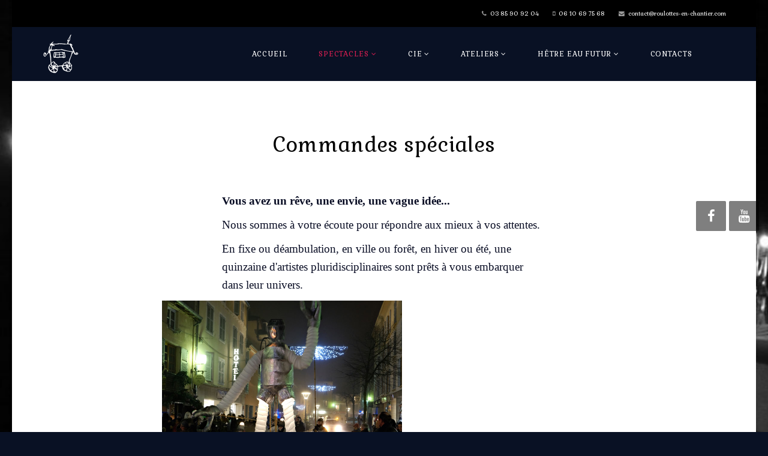

--- FILE ---
content_type: text/html; charset=utf-8
request_url: http://www.roulottes-en-chantier.com/index.php/spectacles/creation-in-situ
body_size: 6167
content:
<!DOCTYPE html>
<html xmlns="http://www.w3.org/1999/xhtml" xml:lang="fr-fr" lang="fr-fr" dir="ltr">
    <head>
      <meta http-equiv="X-UA-Compatible" content="IE=edge">
          <meta name="viewport" content="width=device-width, initial-scale=1">
                            <!-- head -->
              <base href="http://www.roulottes-en-chantier.com/index.php/spectacles/creation-in-situ" />
	<meta http-equiv="content-type" content="text/html; charset=utf-8" />
	<meta name="keywords" content="Compagnie Roulottes en Chantier, clown, spectacle de rue, jonglage, chapiteau, location, cirque, stage, acrobate, Vincent Molliens, Anne Marie TILLIER, théâtre de rue, animations, acrobatie, festival, fête village, chapiteau, location, ateliers artistiques, éveil musical, baby cirque, école de cirque, stages, médiation culturelle, médiation animale, EHPAD, centres spécialisés, création In situ, pédagogie, scolaire, créations contemporaines, tiers lieu, fête de village, foire, exposition, conférences, Vincent Molliens, Anne Marie Tillier, Rasposo, gériacirque, création contemporaine, artistes engagés, éthologie, permaculture, écoresponsable, haies champêtres, haies fourragères, préservation des sols, mares naturelles." />
	<meta name="author" content="Super User" />
	<meta name="description" content="Vous avez un rêve, une en vie, une vague idée... Nous sommes à votre écoute pour répondre aux mieux à vos attentes. En fixe ou déambulation, en ville ou fo..." />
	<meta name="generator" content="Joomla! - Open Source Content Management" />
	<title>Commandes spéciales</title>
	<link href="/images/logo/favicon-96x96.png" rel="shortcut icon" type="image/vnd.microsoft.icon" />
	<link href="/modules/mod_slideshowck/themes/default/css/camera.css" rel="stylesheet" type="text/css" />
	<link href="/plugins/system/jcemediabox/css/jcemediabox.min.css?0072da39200af2a5f0dbaf1a155242cd" rel="stylesheet" type="text/css" />
	<link href="/media/com_icagenda/icicons/style.css?8e2b8b6554cafb73c5ba62646248a5a8" rel="stylesheet" type="text/css" />
	<link href="//fonts.googleapis.com/css?family=Gabriela:regular&amp;subset=latin" rel="stylesheet" type="text/css" />
	<link href="/templates/shaper_lightbox/css/bootstrap.min.css" rel="stylesheet" type="text/css" />
	<link href="/templates/shaper_lightbox/css/font-awesome.min.css" rel="stylesheet" type="text/css" />
	<link href="/templates/shaper_lightbox/css/legacy.css" rel="stylesheet" type="text/css" />
	<link href="/templates/shaper_lightbox/css/template.css" rel="stylesheet" type="text/css" />
	<link href="/templates/shaper_lightbox/css/presets/preset1.css" rel="stylesheet" class="preset" type="text/css" />
	<link href="/templates/shaper_lightbox/css/frontend-edit.css" rel="stylesheet" type="text/css" />
	<style type="text/css">
#camera_wrap_105 .camera_pag_ul li img, #camera_wrap_105 .camera_thumbs_cont ul li > img {height:75px;}
#camera_wrap_105 .camera_caption {
	display: block;
	position: absolute;
}
#camera_wrap_105 .camera_caption > div {
	
}
#camera_wrap_105 .camera_caption > div div.camera_caption_title {
	
}
#camera_wrap_105 .camera_caption > div div.camera_caption_desc {
	
}

@media screen and (max-width: 480px) {
		#camera_wrap_105 .camera_caption {
			
		}
		
}body.site {background-image: url(/images/fond/bg2.jpg);background-repeat: no-repeat;background-size: cover;background-attachment: scroll;background-position: 0 0;}body{font-family:Gabriela, sans-serif; font-size:11px; font-weight:normal; }h1{font-family:Gabriela, sans-serif; font-size:12px; font-weight:normal; }h2{font-family:Gabriela, sans-serif; font-size:12px; font-weight:normal; }h3{font-family:Gabriela, sans-serif; font-size:12px; font-weight:normal; }h4{font-family:Gabriela, sans-serif; font-size:12px; font-weight:normal; }h5{font-family:Gabriela, sans-serif; font-size:12px; font-weight:normal; }h6{font-family:Gabriela, sans-serif; font-size:12px; font-weight:normal; }@media (min-width: 1400px) {
.container {
max-width: 1140px;
}
}#sp-top-bar{ background-color:#000000;color:#999999; }#sp-main-body{ background-color:#0a0808;color:#000000; }#sp-footer{ color:#3d8580; }
	</style>
	<script src="/media/jui/js/jquery.min.js?8e2b8b6554cafb73c5ba62646248a5a8" type="text/javascript"></script>
	<script src="/media/jui/js/jquery-noconflict.js?8e2b8b6554cafb73c5ba62646248a5a8" type="text/javascript"></script>
	<script src="/media/jui/js/jquery-migrate.min.js?8e2b8b6554cafb73c5ba62646248a5a8" type="text/javascript"></script>
	<script src="/media/com_slideshowck/assets/jquery.easing.1.3.js" type="text/javascript"></script>
	<script src="/media/com_slideshowck/assets/camera.min.js?ver=2.6.0" type="text/javascript"></script>
	<script src="/media/system/js/caption.js?8e2b8b6554cafb73c5ba62646248a5a8" type="text/javascript"></script>
	<script src="/plugins/system/jcemediabox/js/jcemediabox.min.js?d67233ea942db0e502a9d3ca48545fb9" type="text/javascript"></script>
	<script src="/templates/shaper_lightbox/js/bootstrap.min.js" type="text/javascript"></script>
	<script src="/templates/shaper_lightbox/js/jquery.sticky.js" type="text/javascript"></script>
	<script src="/templates/shaper_lightbox/js/main.js" type="text/javascript"></script>
	<script src="/templates/shaper_lightbox/js/frontend-edit.js" type="text/javascript"></script>
	<script type="text/javascript">

		jQuery(document).ready(function(){
			new Slideshowck('#camera_wrap_105', {
				height: '300',
				minHeight: '100',
				pauseOnClick: false,
				hover: 1,
				fx: 'random',
				loader: 'none',
				pagination: 1,
				thumbnails: 1,
				thumbheight: 75,
				thumbwidth: 100,
				time: 3500,
				transPeriod: 2500,
				alignment: 'center',
				autoAdvance: 1,
				mobileAutoAdvance: 1,
				portrait: 1,
				barDirection: 'leftToRight',
				imagePath: '/media/com_slideshowck/images/',
				lightbox: 'mediaboxck',
				fullpage: 0,
				mobileimageresolution: '640',
				navigationHover: false,
				mobileNavHover: false,
				navigation: true,
				playPause: true,
				barPosition: 'bottom',
				responsiveCaption: 1,
				keyboardNavigation: 0,
				titleInThumbs: 0,
				captionTime: 0,
				captionOutEffect: 'default',
				captionOutEffectTime: 600,
				alias: 'slideshow',
				container: ''
		});
}); 
jQuery(window).on('load',  function() {
				new JCaption('img.caption');
			});jQuery(document).ready(function(){WfMediabox.init({"base":"\/","theme":"shadow","width":"","height":"","lightbox":1,"shadowbox":1,"icons":1,"overlay":1,"overlay_opacity":0.8,"overlay_color":"#000000","transition_speed":500,"close":2,"scrolling":"fixed","labels":{"close":"Fermer","next":"Suivant","previous":"Pr\u00e9c\u00e9dent","cancel":"Annuler","numbers":"{{numbers}}","numbers_count":"{{current}} sur {{total}}","download":"T\u00e9l\u00e9charger"}});});
var sp_preloader = '1';

var sp_gotop = '1';

var sp_offanimation = 'drarkplus';

	</script>
	<meta property="og:url" content="http://www.roulottes-en-chantier.com/index.php/spectacles/creation-in-situ" />
	<meta property="og:type" content="article" />
	<meta property="og:title" content="Commandes spéciales" />
	<meta property="og:description" content="Vous avez un rêve, une en vie, une vague idée... Nous sommes à votre écoute pour répondre aux mieux à vos attentes. En fixe ou déambulation, en ville ou fo..." />

                    </head>
      <body class="site com-content view-article no-layout no-task itemid-226 fr-fr ltr  sticky-header layout-boxed off-canvas-menu-init">

          <div class="body-wrapper">
              <div class="body-innerwrapper">
                  <div class="sp-pre-loader"><div class="sp-loader-with-logo"><div class="logo"><img src="http://www.roulottes-en-chantier.com//images/logo/Logo_roulotte_blanc_65.png" alt=""></div><div class="line" id="line-load"></div></div></div><div class="helix-social-icons-wrapper right horizontal"><ul class="social-icons"><li><a class="facebook" target="_blank" href="https://www.facebook.com/roulottes.enchantier"><i class="fa fa-facebook"></i></a></li><li><a class="youtube" target="_blank" href="https://www.youtube.com/channel/UCAzsJ6psgI80tQpkS67hn3g"><i class="fa fa-youtube"></i></a></li></ul></div><section id="sp-top-bar"><div class="container"><div class="row"><div id="sp-top2" class="col-2 col-md-2 col-lg-12 "><div class="sp-column "><ul class="sp-contact-info"><li class="sp-contact-phone"><i class="fa fa-phone"></i> <a href="tel:0385909204">03 85 90 92 04</a></li><li class="sp-contact-mobile"><i class="fa fa-mobile"></i> <a href="tel:0610697568">06 10 69 75 68</a></li><li class="sp-contact-email"><i class="fa fa-envelope"></i> <a href="mailto:contact@roulottes-en-chantier.com">contact@roulottes-en-chantier.com</a></li></ul></div></div></div></div></section><header id="sp-header"><div class="container"><div class="row"><div id="sp-logo" class="col-8 col-md-1 col-lg-3 "><div class="sp-column "><h1 class="logo"><a href="/"><img class="sp-default-logo" src="/images/logo/Logo_roulotte_blanc_65.png" alt="Compagnie Roulottes en Chantier"></a></h1></div></div><div id="sp-menu" class="col-4 col-md-1 col-lg-9 "><div class="sp-column ">			<div class='sp-megamenu-wrapper'>
				<a id="offcanvas-toggler" class="visible-sm visible-xs" href="#"><i class="fa fa-bars"></i></a>
				<ul class="sp-megamenu-parent menu-fade hidden-sm hidden-xs"><li class="sp-menu-item"><a  href="/index.php"  >Accueil</a></li><li class="sp-menu-item sp-has-child active"><a  href="javascript:void(0);"  >Spectacles</a><div class="sp-dropdown sp-dropdown-main sp-menu-right" style="width: 240px;"><div class="sp-dropdown-inner"><ul class="sp-dropdown-items"><li class="sp-menu-item"><a  href="/index.php/spectacles/le-cabaret-kantik"  >Whoops</a></li><li class="sp-menu-item"><a  href="/index.php/spectacles/quand-le-tu-tues"  >Drôle de JEu</a></li><li class="sp-menu-item"><a  href="/index.php/spectacles/secret-des-lettres"  >Le Secret des Lettres</a></li><li class="sp-menu-item"><a  href="/index.php/spectacles/manolito"  >Manolito</a></li><li class="sp-menu-item"><a  href="/index.php/spectacles/clepsydres3"  >Clepsydres</a></li><li class="sp-menu-item current-item active"><a  href="/index.php/spectacles/creation-in-situ"  >Commandes</a></li></ul></div></div></li><li class="sp-menu-item sp-has-child"><a  href="javascript:void(0);"  >Cie</a><div class="sp-dropdown sp-dropdown-main sp-menu-right" style="width: 240px;"><div class="sp-dropdown-inner"><ul class="sp-dropdown-items"><li class="sp-menu-item"><a  href="/index.php/qui-sommes-nous/membres"  >Association </a></li><li class="sp-menu-item"><a  href="/index.php/qui-sommes-nous/anne-marie-tillier"  >Anne Marie Tillier</a></li><li class="sp-menu-item"><a  href="/index.php/qui-sommes-nous/vincent-molliens"  >Vincent Molliens</a></li><li class="sp-menu-item"><a  href="/index.php/qui-sommes-nous/techniciens"  >Les Techniciens</a></li><li class="sp-menu-item"><a  href="/index.php/qui-sommes-nous/la-compagnie"  title="La compagnie" >Historique</a></li></ul></div></div></li><li class="sp-menu-item sp-has-child"><a  href="javascript:void(0);"  >Ateliers </a><div class="sp-dropdown sp-dropdown-main sp-menu-right" style="width: 240px;"><div class="sp-dropdown-inner"><ul class="sp-dropdown-items"><li class="sp-menu-item"><a  href="/index.php/actions-culturelles/nouvel-essai"  >Transmission</a></li><li class="sp-menu-item"><a  href="/index.php/actions-culturelles/inscriptions-2025-2026"  >Inscriptions 2025/2026</a></li></ul></div></div></li><li class="sp-menu-item sp-has-child"><a  href="javascript:void(0);"  >Hêtre eau Futur</a><div class="sp-dropdown sp-dropdown-main sp-menu-right" style="width: 240px;"><div class="sp-dropdown-inner"><ul class="sp-dropdown-items"><li class="sp-menu-item"><a  href="/index.php/festival/parc-eco-artistique"  >Parc Eco Artistique</a></li><li class="sp-menu-item"><a  href="/index.php/festival/venir-une-journee"  >Accueil à la journée</a></li><li class="sp-menu-item"><a  href="/index.php/festival/festival-des-betteraves-grincantes"  >Festival des Betteraves Grinçantes</a></li><li class="sp-menu-item"><a  href="/index.php/festival/cabine-telephonique-du-vent"  >Cabine téléphonique du vent</a></li></ul></div></div></li><li class="sp-menu-item"><a  href="/index.php/nous-joindre"  >Contacts</a></li></ul>			</div>
		</div></div></div></div></header><section id="sp-page-title"><div class="row"><div id="sp-title" class="col-lg-12 "><div class="sp-column "></div></div></div></section><section id="sp-main-body"><div class="container"><div class="row"><div id="sp-component" class="col-lg-12 "><div class="sp-column custom-class"><div id="system-message-container">
	</div>
<article class="item item-page" itemscope itemtype="http://schema.org/Article">
	<meta itemprop="inLanguage" content="fr-FR" />
	
	

	<div class="entry-header has-post-format">
		<span class="post-format"><i class="fa fa-thumb-tack"></i></span>
		
					<h2 itemprop="name">
									Commandes spéciales							</h2>
												</div>

				
		
				
	
			<div itemprop="articleBody">
		<p>&nbsp;</p>
<p style="text-align: left;"><span style="font-family: georgia, palatino; font-size: 14pt;"><strong>Vous avez </strong></span><strong style="font-family: georgia, palatino; font-size: 18.6667px;">un rêve,&nbsp;</strong><strong style="font-family: georgia, palatino; font-size: 18.6667px;">une en</strong><strong style="font-family: georgia, palatino; font-size: 14pt;">vie, une vague idée...</strong></p>
<p style="text-align: left;"><span style="font-family: georgia, palatino; font-size: 14pt;">Nous sommes à votre écoute pour répondre aux mieux à vos attentes.</span></p>
<p style="text-align: left;"><span style="font-family: georgia, palatino; font-size: 14pt;">En fixe ou déambulation, en ville ou forêt, en hiver ou été, une quinzaine d'artistes pluridisciplinaires sont prêts à vous embarquer dans leur univers.</span></p>
<p style="text-align: justify;">		<div class="moduletable">
						<div class="slideshowck  camera_wrap camera_black_skin" id="camera_wrap_105" style="width:800px;">
			<div data-alt="" data-thumb="/images/slideshow/slideshowCreations/th/creations_th.jpg" data-src="/images/slideshow/slideshowCreations/creations.jpg"  data-alignment="center">
								</div>
		<div data-alt="" data-thumb="/images/slideshow/slideshowCreations/th/creations10_th.jpg" data-src="/images/slideshow/slideshowCreations/creations10.jpg"  data-alignment="center">
								</div>
		<div data-alt="" data-thumb="/images/slideshow/slideshowCreations/th/creations11_th.jpg" data-src="/images/slideshow/slideshowCreations/creations11.jpg"  data-alignment="center">
								</div>
		<div data-alt="" data-thumb="/images/slideshow/slideshowCreations/th/creations12_th.jpg" data-src="/images/slideshow/slideshowCreations/creations12.jpg"  data-alignment="center">
								</div>
		<div data-alt="" data-thumb="/images/slideshow/slideshowCreations/th/creations14_th.jpg" data-src="/images/slideshow/slideshowCreations/creations14.jpg"  data-alignment="center">
								</div>
		<div data-alt="" data-thumb="/images/slideshow/slideshowCreations/th/creations3_th.jpg" data-src="/images/slideshow/slideshowCreations/creations3.jpg"  data-alignment="center">
								</div>
		<div data-alt="" data-thumb="/images/slideshow/slideshowCreations/th/creations4_th.jpg" data-src="/images/slideshow/slideshowCreations/creations4.jpg"  data-alignment="center">
								</div>
		<div data-alt="" data-thumb="/images/slideshow/slideshowCreations/th/creations5_th.jpg" data-src="/images/slideshow/slideshowCreations/creations5.jpg"  data-alignment="center">
								</div>
		<div data-alt="" data-thumb="/images/slideshow/slideshowCreations/th/creations6_th.jpg" data-src="/images/slideshow/slideshowCreations/creations6.jpg"  data-alignment="center">
								</div>
		<div data-alt="" data-thumb="/images/slideshow/slideshowCreations/th/creations8_th.jpg" data-src="/images/slideshow/slideshowCreations/creations8.jpg" >
								</div>
		<div data-alt="" data-thumb="/images/slideshow/slideshowCreations/th/creations9_th.jpg" data-src="/images/slideshow/slideshowCreations/creations9.jpg" >
								</div>
		<div data-alt="" data-thumb="/images/th/20230812_111756_th.jpg" data-src="/images/20230812_111756.jpg" >
								</div>
		<div data-alt="" data-thumb="/images/th/20230812_111721_th.jpg" data-src="/images/20230812_111721.jpg" >
								</div>
		<div data-alt="" data-thumb="/images/th/L1_th.jpg" data-src="/images/L1.jpg" >
								</div>
		<div data-alt="" data-thumb="/images/th/IMG_20191103_100722_th.jpg" data-src="/images/IMG_20191103_100722.jpg" >
								</div>
		<div data-alt="" data-thumb="/images/th/11115684_10206469780722207_4113639617789334770_o_th.jpg" data-src="/images/11115684_10206469780722207_4113639617789334770_o.jpg" >
								</div>
		<div data-alt="" data-thumb="/images/th/COLAS6_th.jpg" data-src="/images/COLAS6.jpg" >
								</div>
		<div data-alt="" data-thumb="/images/th/20170330_213152_th.jpg" data-src="/images/20170330_213152.jpg" >
								</div>
		<div data-alt="" data-thumb="/images/th/WP_20150613_005_th.jpg" data-src="/images/WP_20150613_005.jpg" >
								</div>
		<div data-alt="" data-thumb="/images/th/71312484_2580862358637989_97241736073445376_n_th.jpg" data-src="/images/71312484_2580862358637989_97241736073445376_n.jpg" >
								</div>
		<div data-alt="" data-thumb="/images/th/mur fort_th.jpg" data-src="/images/mur fort.jpg" >
								</div>
		<div data-alt="" data-thumb="/images/th/chelle de jacob_th.jpg" data-src="/images/chelle de jacob.jpg" >
								</div>
		<div data-alt="" data-thumb="/images/th/72235438_2580862228638002_1740383390437212160_n_th.jpg" data-src="/images/72235438_2580862228638002_1740383390437212160_n.jpg" >
								</div>
		<div data-alt="" data-thumb="/images/th/received_930974763761193_th.jpeg" data-src="/images/received_930974763761193.jpeg" >
								</div>
		<div data-alt="" data-thumb="/images/th/received_244885626373509_th.jpeg" data-src="/images/received_244885626373509.jpeg" >
								</div>
		<div data-alt="" data-thumb="/images/th/71767890_2580862098638015_5874946293725396992_n_th.jpg" data-src="/images/71767890_2580862098638015_5874946293725396992_n.jpg" >
								</div>
</div>
<div style="clear:both;"></div>
		</div>
	</p>
<p></p> 	</div>

	
	
				
	
	
			<div class="article-footer-wrap">
			<div class="article-footer-top">
									<div class="helix-social-share">
		<div class="helix-social-share-icon">
			<ul>
				
				<li>
					<div class="facebook" data-toggle="tooltip" data-placement="top" title="Share On Facebook">

						<a class="facebook" onClick="window.open('http://www.facebook.com/sharer.php?u=http://www.roulottes-en-chantier.com/index.php/spectacles/creation-in-situ','Facebook','width=600,height=300,left='+(screen.availWidth/2-300)+',top='+(screen.availHeight/2-150)+''); return false;" href="http://www.facebook.com/sharer.php?u=http://www.roulottes-en-chantier.com/index.php/spectacles/creation-in-situ">

							<i class="fa fa-facebook"></i>
						</a>

					</div>
				</li>
				<li>
					<div class="twitter"  data-toggle="tooltip" data-placement="top" title="Share On Twitter">
						
						<a class="twitter" onClick="window.open('http://twitter.com/share?url=http://www.roulottes-en-chantier.com/index.php/spectacles/creation-in-situ&amp;text=Commandes%20spéciales','Twitter share','width=600,height=300,left='+(screen.availWidth/2-300)+',top='+(screen.availHeight/2-150)+''); return false;" href="http://twitter.com/share?url=http://www.roulottes-en-chantier.com/index.php/spectacles/creation-in-situ&amp;text=Commandes%20spéciales">
							<i class="fa fa-twitter"></i>
						</a>

					</div>
				</li>
				<li>
					<div class="google-plus">
						<a class="gplus" data-toggle="tooltip" data-placement="top" title="Share On Google Plus" onClick="window.open('https://plus.google.com/share?url=http://www.roulottes-en-chantier.com/index.php/spectacles/creation-in-situ','Google plus','width=585,height=666,left='+(screen.availWidth/2-292)+',top='+(screen.availHeight/2-333)+''); return false;" href="https://plus.google.com/share?url=http://www.roulottes-en-chantier.com/index.php/spectacles/creation-in-situ" >
						<i class="fa fa-google-plus"></i></a>
					</div>
				</li>
				
				<li>
					<div class="linkedin">
						<a class="linkedin" data-toggle="tooltip" data-placement="top" title="Share On Linkedin" onClick="window.open('http://www.linkedin.com/shareArticle?mini=true&url=http://www.roulottes-en-chantier.com/index.php/spectacles/creation-in-situ','Linkedin','width=585,height=666,left='+(screen.availWidth/2-292)+',top='+(screen.availHeight/2-333)+''); return false;" href="http://www.linkedin.com/shareArticle?mini=true&url=http://www.roulottes-en-chantier.com/index.php/spectacles/creation-in-situ" >
							
						<i class="fa fa-linkedin-square"></i></a>
					</div>
				</li>
			</ul>
		</div>		
	</div> <!-- /.helix-social-share -->














			</div>
					</div>
	
</article>
</div></div></div></div></section><footer id="sp-footer"><div class="container"><div class="row"><div id="sp-footer1" class="col-lg-12 "><div class="sp-column "><span class="sp-copyright">© 2019 Compagnie Roulottes en Chantier - Webmaster  steffenseric@gmail.com</span></div></div></div></div></footer>              </div> <!-- /.body-innerwrapper -->
          </div> <!-- /.body-innerwrapper -->

          <!-- Off Canvas Menu -->
          <div class="offcanvas-menu">
              <a href="#" class="close-offcanvas"><i class="fa fa-remove"></i></a>
              <div class="offcanvas-inner">
                                      <p class="alert alert-warning">
                      Please publish modules in <strong>offcanvas</strong> position.                    </p>
                                </div> <!-- /.offcanvas-inner -->
          </div> <!-- /.offcanvas-menu -->

          
          
          <!-- Preloader -->
          
                      <!-- social -->
            <div class="helix-social-icons-wrapper social-position-right">
              
            </div>
                    <!-- Go to top -->
                        <a href="javascript:void(0)" class="scrollup">&nbsp;</a>
                </body>
</html>


--- FILE ---
content_type: text/css
request_url: http://www.roulottes-en-chantier.com/templates/shaper_lightbox/css/template.css
body_size: 125732
content:
.form-control {
  display: block;
  height: 34px;
  padding: 6px 12px;
  font-size: 14px;
  line-height: 1.428571429;
  color: #555555;
  background-color: #fff;
  background-image: none;
  border: 1px solid #ccc;
  border-radius: 4px;
  -webkit-box-shadow: inset 0 1px 1px rgba(0,0,0,0.075);
  box-shadow: inset 0 1px 1px rgba(0,0,0,0.075);
  -webkit-transition: border-color ease-in-out .15s, box-shadow ease-in-out .15s;
  -o-transition: border-color ease-in-out .15s, box-shadow ease-in-out .15s;
  transition: border-color ease-in-out .15s, box-shadow ease-in-out .15s;
}
.form-control:focus {
  border-color: #66afe9;
  outline: 0;
  -webkit-box-shadow: inset 0 1px 1px rgba(0,0,0,.075), 0 0 8px rgba(102,175,233,0.6);
  box-shadow: inset 0 1px 1px rgba(0,0,0,.075), 0 0 8px rgba(102,175,233,0.6);
}
.form-control::-moz-placeholder {
  color: #999;
  opacity: 1;
}
.form-control:-ms-input-placeholder {
  color: #999;
}
.form-control::-webkit-input-placeholder {
  color: #999;
}
.form-control[disabled],
.form-control[readonly],
fieldset[disabled] .form-control {
  cursor: not-allowed;
  background-color: #eeeeee;
  opacity: 1;
}
textarea.form-control {
  height: auto;
}
@font-face {
  font-family: 'IcoMoon';
  src: url('../fonts/IcoMoon.eot');
  src: url('../fonts/IcoMoon.eot?#iefix') format('embedded-opentype'), url('../fonts/IcoMoon.woff') format('woff'), url('../fonts/IcoMoon.ttf') format('truetype'), url('../fonts/IcoMoon.svg#IcoMoon') format('svg');
  font-weight: normal;
  font-style: normal;
}
[data-icon]:before {
  font-family: 'IcoMoon';
  content: attr(data-icon);
  speak: none;
}
[class^="icon-"],
[class*=" icon-"] {
  display: inline-block;
  width: 14px;
  height: 14px;
  margin-right: .25em;
  line-height: 14px;
  background-image: none;
}
dd > span[class^="icon-"] + time,
dd > span[class*=" icon-"] + time {
  margin-left: -0.25em;
}
dl.article-info dd.hits span[class^="icon-"],
dl.article-info dd.hits span[class*=" icon-"] {
  margin-right: 0;
}
[class^="icon-"]:before,
[class*=" icon-"]:before {
  font-family: 'IcoMoon';
  font-style: normal;
  speak: none;
}
[class^="icon-"].disabled,
[class*=" icon-"].disabled {
  font-weight: normal;
}
.icon-joomla:before {
  content: "\e200";
}
.icon-chevron-up:before,
.icon-uparrow:before,
.icon-arrow-up:before {
  content: "\e005";
}
.icon-chevron-right:before,
.icon-rightarrow:before,
.icon-arrow-right:before {
  content: "\e006";
}
.icon-chevron-down:before,
.icon-downarrow:before,
.icon-arrow-down:before {
  content: "\e007";
}
.icon-chevron-left:before,
.icon-leftarrow:before,
.icon-arrow-left:before {
  content: "\e008";
}
.icon-arrow-first:before {
  content: "\e003";
}
.icon-arrow-last:before {
  content: "\e004";
}
.icon-arrow-up-2:before {
  content: "\e009";
}
.icon-arrow-right-2:before {
  content: "\e00a";
}
.icon-arrow-down-2:before {
  content: "\e00b";
}
.icon-arrow-left-2:before {
  content: "\e00c";
}
.icon-arrow-up-3:before {
  content: "\e00f";
}
.icon-arrow-right-3:before {
  content: "\e010";
}
.icon-arrow-down-3:before {
  content: "\e011";
}
.icon-arrow-left-3:before {
  content: "\e012";
}
.icon-menu-2:before {
  content: "\e00e";
}
.icon-arrow-up-4:before {
  content: "\e201";
}
.icon-arrow-right-4:before {
  content: "\e202";
}
.icon-arrow-down-4:before {
  content: "\e203";
}
.icon-arrow-left-4:before {
  content: "\e204";
}
.icon-share:before,
.icon-redo:before {
  content: "\27";
}
.icon-undo:before {
  content: "\28";
}
.icon-forward-2:before {
  content: "\e205";
}
.icon-backward-2:before,
.icon-reply:before {
  content: "\e206";
}
.icon-unblock:before,
.icon-refresh:before,
.icon-redo-2:before {
  content: "\6c";
}
.icon-undo-2:before {
  content: "\e207";
}
.icon-move:before {
  content: "\7a";
}
.icon-expand:before {
  content: "\66";
}
.icon-contract:before {
  content: "\67";
}
.icon-expand-2:before {
  content: "\68";
}
.icon-contract-2:before {
  content: "\69";
}
.icon-play:before {
  content: "\e208";
}
.icon-pause:before {
  content: "\e209";
}
.icon-stop:before {
  content: "\e210";
}
.icon-previous:before,
.icon-backward:before {
  content: "\7c";
}
.icon-next:before,
.icon-forward:before {
  content: "\7b";
}
.icon-first:before {
  content: "\7d";
}
.icon-last:before {
  content: "\e000";
}
.icon-play-circle:before {
  content: "\e00d";
}
.icon-pause-circle:before {
  content: "\e211";
}
.icon-stop-circle:before {
  content: "\e212";
}
.icon-backward-circle:before {
  content: "\e213";
}
.icon-forward-circle:before {
  content: "\e214";
}
.icon-loop:before {
  content: "\e001";
}
.icon-shuffle:before {
  content: "\e002";
}
.icon-search:before {
  content: "\53";
}
.icon-zoom-in:before {
  content: "\64";
}
.icon-zoom-out:before {
  content: "\65";
}
.icon-apply:before,
.icon-edit:before,
.icon-pencil:before {
  content: "\2b";
}
.icon-pencil-2:before {
  content: "\2c";
}
.icon-brush:before {
  content: "\3b";
}
.icon-save-new:before,
.icon-plus-2:before {
  content: "\5d";
}
.icon-ban-circle:before,
.icon-minus-sign:before,
.icon-minus-2:before {
  content: "\5e";
}
.icon-delete:before,
.icon-remove:before,
.icon-cancel-2:before {
  content: "\49";
}
.icon-publish:before,
.icon-save:before,
.icon-ok:before,
.icon-checkmark:before {
  content: "\47";
}
.icon-new:before,
.icon-plus:before {
  content: "\2a";
}
.icon-plus-circle:before {
  content: "\e215";
}
.icon-minus:before,
.icon-not-ok:before {
  content: "\4b";
}
.icon-minus-circle:before {
  content: "\e216";
}
.icon-unpublish:before,
.icon-cancel:before {
  content: "\4a";
}
.icon-cancel-circle:before {
  content: "\e217";
}
.icon-checkmark-2:before {
  content: "\e218";
}
.icon-checkmark-circle:before {
  content: "\e219";
}
.icon-info:before {
  content: "\e220";
}
.icon-info-2:before,
.icon-info-circle:before {
  content: "\e221";
}
.icon-question:before,
.icon-question-sign:before,
.icon-help:before {
  content: "\45";
}
.icon-question-2:before,
.icon-question-circle:before {
  content: "\e222";
}
.icon-notification:before {
  content: "\e223";
}
.icon-notification-2:before,
.icon-notification-circle:before {
  content: "\e224";
}
.icon-pending:before,
.icon-warning:before {
  content: "\48";
}
.icon-warning-2:before,
.icon-warning-circle:before {
  content: "\e225";
}
.icon-checkbox-unchecked:before {
  content: "\3d";
}
.icon-checkin:before,
.icon-checkbox:before,
.icon-checkbox-checked:before {
  content: "\3e";
}
.icon-checkbox-partial:before {
  content: "\3f";
}
.icon-square:before {
  content: "\e226";
}
.icon-radio-unchecked:before {
  content: "\e227";
}
.icon-radio-checked:before,
.icon-generic:before {
  content: "\e228";
}
.icon-circle:before {
  content: "\e229";
}
.icon-signup:before {
  content: "\e230";
}
.icon-grid:before,
.icon-grid-view:before {
  content: "\58";
}
.icon-grid-2:before,
.icon-grid-view-2:before {
  content: "\59";
}
.icon-menu:before {
  content: "\5a";
}
.icon-list:before,
.icon-list-view:before {
  content: "\31";
}
.icon-list-2:before {
  content: "\e231";
}
.icon-menu-3:before {
  content: "\e232";
}
.icon-folder-open:before,
.icon-folder:before {
  content: "\2d";
}
.icon-folder-close:before,
.icon-folder-2:before {
  content: "\2e";
}
.icon-folder-plus:before {
  content: "\e234";
}
.icon-folder-minus:before {
  content: "\e235";
}
.icon-folder-3:before {
  content: "\e236";
}
.icon-folder-plus-2:before {
  content: "\e237";
}
.icon-folder-remove:before {
  content: "\e238";
}
.icon-file:before {
  content: "\e016";
}
.icon-file-2:before {
  content: "\e239";
}
.icon-file-add:before,
.icon-file-plus:before {
  content: "\29";
}
.icon-file-remove:before,
.icon-file-minus:before {
  content: "\e017";
}
.icon-file-check:before {
  content: "\e240";
}
.icon-file-remove:before {
  content: "\e241";
}
.icon-save-copy:before,
.icon-copy:before {
  content: "\e018";
}
.icon-stack:before {
  content: "\e242";
}
.icon-tree:before {
  content: "\e243";
}
.icon-tree-2:before {
  content: "\e244";
}
.icon-paragraph-left:before {
  content: "\e246";
}
.icon-paragraph-center:before {
  content: "\e247";
}
.icon-paragraph-right:before {
  content: "\e248";
}
.icon-paragraph-justify:before {
  content: "\e249";
}
.icon-screen:before {
  content: "\e01c";
}
.icon-tablet:before {
  content: "\e01d";
}
.icon-mobile:before {
  content: "\e01e";
}
.icon-box-add:before {
  content: "\51";
}
.icon-box-remove:before {
  content: "\52";
}
.icon-download:before {
  content: "\e021";
}
.icon-upload:before {
  content: "\e022";
}
.icon-home:before {
  content: "\21";
}
.icon-home-2:before {
  content: "\e250";
}
.icon-out-2:before,
.icon-new-tab:before {
  content: "\e024";
}
.icon-out-3:before,
.icon-new-tab-2:before {
  content: "\e251";
}
.icon-link:before {
  content: "\e252";
}
.icon-picture:before,
.icon-image:before {
  content: "\2f";
}
.icon-pictures:before,
.icon-images:before {
  content: "\30";
}
.icon-palette:before,
.icon-color-palette:before {
  content: "\e014";
}
.icon-camera:before {
  content: "\55";
}
.icon-camera-2:before,
.icon-video:before {
  content: "\e015";
}
.icon-play-2:before,
.icon-video-2:before,
.icon-youtube:before {
  content: "\56";
}
.icon-music:before {
  content: "\57";
}
.icon-user:before {
  content: "\22";
}
.icon-users:before {
  content: "\e01f";
}
.icon-vcard:before {
  content: "\6d";
}
.icon-address:before {
  content: "\70";
}
.icon-share-alt:before,
.icon-out:before {
  content: "\26";
}
.icon-enter:before {
  content: "\e257";
}
.icon-exit:before {
  content: "\e258";
}
.icon-comment:before,
.icon-comments:before {
  content: "\24";
}
.icon-comments-2:before {
  content: "\25";
}
.icon-quote:before,
.icon-quotes-left:before {
  content: "\60";
}
.icon-quote-2:before,
.icon-quotes-right:before {
  content: "\61";
}
.icon-quote-3:before,
.icon-bubble-quote:before {
  content: "\e259";
}
.icon-phone:before {
  content: "\e260";
}
.icon-phone-2:before {
  content: "\e261";
}
.icon-envelope:before,
.icon-mail:before {
  content: "\4d";
}
.icon-envelope-opened:before,
.icon-mail-2:before {
  content: "\4e";
}
.icon-unarchive:before,
.icon-drawer:before {
  content: "\4f";
}
.icon-archive:before,
.icon-drawer-2:before {
  content: "\50";
}
.icon-briefcase:before {
  content: "\e020";
}
.icon-tag:before {
  content: "\e262";
}
.icon-tag-2:before {
  content: "\e263";
}
.icon-tags:before {
  content: "\e264";
}
.icon-tags-2:before {
  content: "\e265";
}
.icon-options:before,
.icon-cog:before {
  content: "\38";
}
.icon-cogs:before {
  content: "\37";
}
.icon-screwdriver:before,
.icon-tools:before {
  content: "\36";
}
.icon-wrench:before {
  content: "\3a";
}
.icon-equalizer:before {
  content: "\39";
}
.icon-dashboard:before {
  content: "\78";
}
.icon-switch:before {
  content: "\e266";
}
.icon-filter:before {
  content: "\54";
}
.icon-purge:before,
.icon-trash:before {
  content: "\4c";
}
.icon-checkedout:before,
.icon-lock:before,
.icon-locked:before {
  content: "\23";
}
.icon-unlock:before {
  content: "\e267";
}
.icon-key:before {
  content: "\5f";
}
.icon-support:before {
  content: "\46";
}
.icon-database:before {
  content: "\62";
}
.icon-scissors:before {
  content: "\e268";
}
.icon-health:before {
  content: "\6a";
}
.icon-wand:before {
  content: "\6b";
}
.icon-eye-open:before,
.icon-eye:before {
  content: "\3c";
}
.icon-eye-close:before,
.icon-eye-blocked:before,
.icon-eye-2:before {
  content: "\e269";
}
.icon-clock:before {
  content: "\6e";
}
.icon-compass:before {
  content: "\6f";
}
.icon-broadcast:before,
.icon-connection:before,
.icon-wifi:before {
  content: "\e01b";
}
.icon-book:before {
  content: "\e271";
}
.icon-lightning:before,
.icon-flash:before {
  content: "\79";
}
.icon-print:before,
.icon-printer:before {
  content: "\e013";
}
.icon-feed:before {
  content: "\71";
}
.icon-calendar:before {
  content: "\43";
}
.icon-calendar-2:before {
  content: "\44";
}
.icon-calendar-3:before {
  content: "\e273";
}
.icon-pie:before {
  content: "\77";
}
.icon-bars:before {
  content: "\76";
}
.icon-chart:before {
  content: "\75";
}
.icon-power-cord:before {
  content: "\32";
}
.icon-cube:before {
  content: "\33";
}
.icon-puzzle:before {
  content: "\34";
}
.icon-attachment:before,
.icon-paperclip:before,
.icon-flag-2:before {
  content: "\72";
}
.icon-lamp:before {
  content: "\74";
}
.icon-pin:before,
.icon-pushpin:before {
  content: "\73";
}
.icon-location:before {
  content: "\63";
}
.icon-shield:before {
  content: "\e274";
}
.icon-flag:before {
  content: "\35";
}
.icon-flag-3:before {
  content: "\e275";
}
.icon-bookmark:before {
  content: "\e023";
}
.icon-bookmark-2:before {
  content: "\e276";
}
.icon-heart:before {
  content: "\e277";
}
.icon-heart-2:before {
  content: "\e278";
}
.icon-thumbs-up:before {
  content: "\5b";
}
.icon-thumbs-down:before {
  content: "\5c";
}
.icon-unfeatured:before,
.icon-asterisk:before,
.icon-star-empty:before {
  content: "\40";
}
.icon-star-2:before {
  content: "\41";
}
.icon-featured:before,
.icon-default:before,
.icon-star:before {
  content: "\42";
}
.icon-smiley:before,
.icon-smiley-happy:before {
  content: "\e279";
}
.icon-smiley-2:before,
.icon-smiley-happy-2:before {
  content: "\e280";
}
.icon-smiley-sad:before {
  content: "\e281";
}
.icon-smiley-sad-2:before {
  content: "\e282";
}
.icon-smiley-neutral:before {
  content: "\e283";
}
.icon-smiley-neutral-2:before {
  content: "\e284";
}
.icon-cart:before {
  content: "\e019";
}
.icon-basket:before {
  content: "\e01a";
}
.icon-credit:before {
  content: "\e286";
}
.icon-credit-2:before {
  content: "\e287";
}
.icon-expired:before {
  content: "\4b";
}
.sp-megamenu-parent {
  list-style: none;
  padding: 0;
  margin: 0;
  z-index: 99;
  display: block;
  float: right;
  position: relative;
}
.sp-megamenu-parent >li {
  display: inline-block;
  position: relative;
  padding: 0;
}
.sp-megamenu-parent >li.menu-justify {
  position: static;
}
.sp-megamenu-parent >li >a {
  display: inline-block;
  padding: 0 26px;
  line-height: 90px;
  font-size: 12px;
  text-transform: uppercase;
  letter-spacing: 1px;
  color: #fff;
  position: relative;
  letter-spacing: .9px;
}
.sp-megamenu-parent >li.sp-has-child>a:after {
  font-family: "FontAwesome";
  content: " \f107";
}
.sp-megamenu-parent .sp-module {
  padding: 10px;
}
.sp-megamenu-parent .sp-mega-group {
  list-style: none;
  padding: 0;
  margin: 0;
}
.sp-megamenu-parent .sp-mega-group .sp-mega-group-child {
  list-style: none;
  padding: 0;
  margin: 0;
}
.sp-megamenu-parent .sp-dropdown {
  margin: 0;
  position: absolute;
  z-index: 10;
  display: none;
}
.sp-megamenu-parent .sp-dropdown .sp-dropdown-inner {
  box-shadow: 0 3px 5px 0 rgba(0,0,0,0.2);
  padding: 20px;
}
.sp-megamenu-parent .sp-dropdown .sp-dropdown-items {
  list-style: none;
  padding: 0;
  margin: 0;
}
.sp-megamenu-parent .sp-dropdown .sp-dropdown-items .sp-has-child>a:after {
  font-family: "FontAwesome";
  content: " \f105";
  float: right;
}
.sp-megamenu-parent .sp-dropdown.sp-dropdown-main {
  top: 100%;
}
.sp-megamenu-parent .sp-dropdown.sp-dropdown-main.sp-menu-right {
  left: 0;
}
.sp-megamenu-parent .sp-dropdown.sp-dropdown-main.sp-menu-full {
  left: auto;
  right: 0;
}
.sp-megamenu-parent .sp-dropdown.sp-dropdown-main.sp-menu-left {
  right: 0;
}
.sp-megamenu-parent .sp-dropdown.sp-dropdown-sub {
  top: 0;
  left: 100%;
}
.sp-megamenu-parent .sp-dropdown.sp-dropdown-sub .sp-dropdown-inner {
  box-shadow: 0 0 5px rgba(0,0,0,0.2);
}
.sp-megamenu-parent .sp-dropdown li.sp-menu-item {
  display: block;
  padding: 0;
  position: relative;
}
.sp-megamenu-parent .sp-dropdown li.sp-menu-item >a {
  display: block;
  padding: 10px 15px;
  text-transform: uppercase;
  letter-spacing: .9px;
  cursor: pointer;
}
.sp-megamenu-parent .sp-dropdown li.sp-menu-item >a.sp-group-title {
  text-transform: uppercase;
  font-weight: bold;
}
.sp-megamenu-parent .sp-dropdown li.sp-menu-item >a:hover {
  color: #fff;
}
.sp-megamenu-parent .sp-dropdown li.sp-menu-item.active>a:hover {
  color: #fff;
}
.sp-megamenu-parent .sp-dropdown-mega >.row {
  margin-top: 30px;
}
.sp-megamenu-parent .sp-dropdown-mega >.row:first-child {
  margin-top: 0;
}
.sp-megamenu-parent .sp-has-child:hover >.sp-dropdown {
  display: block;
}
.sp-megamenu-parent.menu-fade .sp-has-child:hover >.sp-dropdown {
  -webkit-animation: spMenuFadeIn 400ms;
  animation: spMenuFadeIn 400ms;
}
.sp-megamenu-parent.menu-zoom .sp-has-child:hover >.sp-dropdown {
  -webkit-animation: spMenuZoom 400ms;
  animation: spMenuZoom 400ms;
}
#offcanvas-toggler {
  float: right;
  line-height: 87px;
  margin-left: 15px;
  font-size: 20px;
}
#offcanvas-toggler >i {
  -webkit-transition: color 400ms, background-color 400ms;
  -o-transition: color 400ms, background-color 400ms;
  transition: color 400ms, background-color 400ms;
}
#offcanvas-toggler >i:hover {
  color: #fff;
}
.off-canvas-menu-init {
  overflow-x: hidden;
  position: relative;
}
.offcanvas .offcanvas-overlay {
  visibility: visible;
  opacity: 1;
}
.offcanvas-overlay {
  background: rgba(0,0,0,0.2);
  bottom: 0;
  left: 0;
  opacity: 0;
  position: absolute;
  right: 0;
  top: 0;
  z-index: 9999;
  visibility: hidden;
  -webkit-transition: .5s;
  transition: .5s;
}
.body-wrapper {
  position: relative;
  -webkit-transition: .5s;
  transition: .5s;
  right: 0;
  backface-visibility: hidden;
}
.close-offcanvas {
  position: absolute;
  top: 15px;
  right: 15px;
  z-index: 1;
  border-radius: 100%;
  width: 25px;
  height: 25px;
  line-height: .5;
  text-align: center;
  font-size: 16px;
  border: 1px solid #fff;
  color: #fff;
  padding-top: 3px;
}
.offcanvas-menu {
  width: 320px;
  height: 100%;
  background-color: rgba(0,0,0,0.7);
  color: #fff;
  position: fixed;
  top: 0;
  left: 0;
  -webkit-transform: translateX(-320px);
  transform: translateX(-320px);
  visibility: hidden;
  overflow: inherit;
  -webkit-transition: .5s;
  transition: .5s;
  z-index: 10000;
}
.offcanvas-menu .offcanvas-inner .sp-module {
  margin-top: 20px;
  border-bottom: 1px solid rgba(0,0,0,0.08);
  margin-bottom: 50px;
}
.offcanvas-menu .offcanvas-inner .sp-module:after {
  display: none;
}
.offcanvas-menu .offcanvas-inner .sp-module:last-child {
  border-bottom: none;
  margin-bottom: 0;
}
.offcanvas-menu .offcanvas-inner .sp-module.off-canvas-menu {
  padding: 0;
}
.offcanvas-menu .offcanvas-inner .sp-module .sp-module-title {
  font-size: 16px;
  line-height: 1;
  text-transform: uppercase;
}
.offcanvas-menu .offcanvas-inner .sp-module ul > li {
  border: 0;
  position: relative;
  border-bottom: 1px solid rgba(0,0,0,0.1);
  overflow: hidden;
}
.offcanvas-menu .offcanvas-inner .sp-module ul > li a {
  -webkit-transition: 300ms;
  -o-transition: 300ms;
  transition: 300ms;
  padding: 10px 20px;
  font-size: 14px;
  text-transform: uppercase;
  color: #fff;
  font-weight: 500;
  line-height: 28px;
}
.offcanvas-menu .offcanvas-inner .sp-module ul > li:hover a,
.offcanvas-menu .offcanvas-inner .sp-module ul > li:focus a {
  background: rgba(0,0,0,0.15);
}
.offcanvas-menu .offcanvas-inner .sp-module ul > li a:hover,
.offcanvas-menu .offcanvas-inner .sp-module ul > li a:focus {
  background: rgba(0,0,0,0.15);
}
.offcanvas-menu .offcanvas-inner .sp-module ul > li ul > li.active > a,
.offcanvas-menu .offcanvas-inner .sp-module ul > li ul > li:hover > a,
.offcanvas-menu .offcanvas-inner .sp-module ul > li ul > li:focus > a {
  background: rgba(0,0,0,0.15) !important;
}
.offcanvas-menu .offcanvas-inner .sp-module ul > li ul > li > a:hover,
.offcanvas-menu .offcanvas-inner .sp-module ul > li ul > li > a:focus {
  background: rgba(0,0,0,0.15) !important;
}
.offcanvas-menu .offcanvas-inner .sp-module ul > li .offcanvas-menu-toggler {
  display: inline-block;
  position: absolute;
  top: 0;
  right: 0;
  padding: 13px 20px;
  cursor: pointer;
}
.offcanvas-menu .offcanvas-inner .sp-module ul > li .offcanvas-menu-toggler .open-icon {
  display: none;
}
.offcanvas-menu .offcanvas-inner .sp-module ul > li .offcanvas-menu-toggler .close-icon {
  display: inline;
}
.offcanvas-menu .offcanvas-inner .sp-module ul > li .offcanvas-menu-toggler.collapsed .open-icon {
  display: inline;
}
.offcanvas-menu .offcanvas-inner .sp-module ul > li .offcanvas-menu-toggler.collapsed .close-icon {
  display: none;
}
.offcanvas-menu .offcanvas-inner .sp-module ul > li >a:after {
  display: none;
}
.offcanvas-menu .offcanvas-inner .sp-module ul > li ul {
  background: rgba(0,0,0,0.02);
}
.offcanvas-menu .offcanvas-inner .sp-module ul > li ul >li > a {
  padding-left: 30px;
}
.offcanvas-menu .offcanvas-inner .sp-module:first-child {
  margin-top: 0;
  padding: 30px;
}
.offcanvas-menu .offcanvas-inner .search {
  margin-top: 25px;
}
.offcanvas-menu .offcanvas-inner .search input {
  width: 100%;
  background: transparent;
  border-color: #5f5f5f;
  color: #fff;
}
.offcanvas {
  width: 100%;
  height: 100%;
  position: relative;
  -webkit-transition: .5s;
  -o-transition: .5s;
  transition: .5s;
}
.offcanvas .body-wrapper {
  left: 0;
  -webkit-transform: translateX(320px);
  transform: translateX(320px);
}
.offcanvas .body-wrapper:after {
  width: 100%;
  height: 100%;
  right: 0;
}
.offcanvas .offcanvas-menu {
  visibility: visible;
  z-index: 9999;
  left: 0;
  -webkit-transform: translateX(0);
  transform: translateX(0);
}
.offcanvas .offcanvas-menu ul.nav-child li {
  padding-left: 10px;
}
.menu .nav-child.small {
  font-size: inherit;
}
.sp-megamenu-parent.menu-fade-up .sp-has-child:hover >.sp-dropdown {
  -webkit-animation: spMenuFadeInUp 400ms;
  animation: spMenuFadeInUp 400ms;
}
.sp-megamenu-parent.menu-rotate .sp-has-child:hover >.sp-dropdown {
  opacity: 1;
  -webkit-transform: rotateX(0deg);
  transform: rotateX(0deg);
  visibility: visible;
}
.sp-megamenu-parent.menu-slide-down .sp-has-child:hover >.sp-dropdown {
  opacity: 1;
  visibility: visible;
  top: 90px;
}
.sp-megamenu-parent.menu-slide-down .sp-has-child:hover >.sp-dropdown .sp-dropdown {
  top: 0;
}
.menu-slide-down .sp-has-child >.sp-dropdown {
  top: 60px;
  opacity: 0;
  visibility: hidden;
  display: block;
  transition: all 500ms ease;
}
.menu-slide-down .sp-has-child >.sp-dropdown.sp-dropdown-mega {
  left: auto;
  right: 0;
}
.menu-rotate .sp-has-child {
  -webkit-perspective: 1000px;
  perspective: 1000px;
}
.menu-rotate .sp-has-child >.sp-dropdown {
  -webkit-transform-origin: top center;
  transform-origin: top center;
  -webkit-transform: rotateX(-70deg);
  transform: rotateX(-70deg);
  -webkit-transition: transform 0.4s ease 0s, opacity 0.2s ease 0s, visibility 0.2s ease 0s;
  transition: transform 0.4s ease 0s, opacity 0.2s ease 0s, visibility 0.2s ease 0s;
  opacity: 0;
  visibility: hidden;
  display: block;
}
.menu-rotate .sp-has-child >.sp-dropdown.sp-dropdown-mega {
  left: auto;
  right: 0;
}
.menu-drop-in .sp-has-child .sp-dropdown-inner {
  background: transparent none repeat scroll 0 0;
  box-shadow: none;
  padding: 0;
}
.menu-drop-in .sp-has-child .sp-dropdown-items {
  margin: 0;
  padding: 0;
  perspective: 1000px;
}
.menu-drop-in .sp-has-child .sp-menu-item {
  -webkit-transform: translate(0,100px);
  transform: translate(0,100px);
  opacity: 0;
  padding: 0 20px !important;
}
.menu-drop-in .sp-has-child .sp-menu-item:first-child {
  padding-top: 20px !important;
}
.menu-drop-in .sp-has-child .sp-menu-item:last-child {
  padding-bottom: 20px !important;
}
.menu-drop-in .sp-has-child:hover .sp-menu-item {
  -webkit-animation-timing-function: ease-in-out;
  animation-timing-function: ease-in-out;
  -webkit-animation-fill-mode: forwards;
  animation-fill-mode: forwards;
  -webkit-animation-name: dropup;
  animation-name: dropup;
}
.menu-drop-in .sp-has-child:hover .sp-menu-item:nth-child(1) {
  -webkit-animation-duration: 0.3s;
  animation-duration: 0.3s;
}
.menu-drop-in .sp-has-child:hover .sp-menu-item:nth-child(2) {
  -webkit-animation-duration: 0.4s;
  animation-duration: 0.4s;
}
.menu-drop-in .sp-has-child:hover .sp-menu-item:nth-child(3) {
  -webkit-animation-duration: 0.5s;
  animation-duration: 0.5s;
}
.menu-drop-in .sp-has-child:hover .sp-menu-item:nth-child(4) {
  -webkit-animation-duration: 0.6s;
  animation-duration: 0.6s;
}
.menu-drop-in .sp-has-child:hover .sp-menu-item:nth-child(5) {
  -webkit-animation-duration: 0.7s;
  animation-duration: 0.7s;
}
.menu-drop-in .sp-has-child:hover .sp-menu-item:nth-child(6) {
  -webkit-animation-duration: 0.8s;
  animation-duration: 0.8s;
}
.menu-drop-in .sp-has-child:hover .sp-menu-item:nth-child(7) {
  -webkit-animation-duration: 0.9s;
  animation-duration: 0.9s;
}
.menu-drop-in .sp-has-child:hover .sp-menu-item:nth-child(8) {
  -webkit-animation-duration: 1s;
  animation-duration: 1s;
}
.menu-drop-in .sp-has-child:hover .sp-menu-item:last-child {
  box-shadow: 0 3px 3px -2px rgba(0,0,0,0.2);
}
.menu-drop-in .sp-has-child.menu-justify:hover .sp-dropdown {
  -webkit-animation: spMenuFadeInUp 500ms;
  animation: spMenuFadeInUp 500ms;
}
.menu-drop-in .sp-has-child.menu-justify .sp-dropdown-inner {
  background: #fff none repeat scroll 0 0;
  box-shadow: 0 3px 5px 0 rgba(0,0,0,0.2);
  padding: 20px !important;
}
.menu-drop-in .sp-has-child.menu-justify .sp-mega-group .sp-menu-item {
  padding: 0 !important;
  -webkit-animation-direction: normal;
  animation-direction: normal;
  -webkit-animation-fill-mode: none;
  animation-fill-mode: none;
  -webkit-animation-iteration-count: 0;
  animation-iteration-count: 0;
  -webkit-animation-name: none;
  animation-name: none;
  -webkit-animation-timing-function: ease;
  animation-timing-function: ease;
  opacity: 1;
  -webkit-transform: none;
  transform: none;
}
.menu-drop-in .sp-has-child.menu-justify .sp-mega-group .sp-menu-item:last-child {
  box-shadow: none;
}
@keyframes dropup {
  0% {
    opacity: 0;
    transform: translate(0,100px);
  }
  100% {
    opacity: 1;
    transform: translate(0,0);
  }
}
@-webkit-keyframes dropup {
  0% {
    opacity: 0;
    transform: translate(0,100px);
  }
  100% {
    opacity: 1;
    transform: translate(0,0);
  }
}
.menu-twist .sp-has-child .sp-dropdown-inner {
  background: transparent none repeat scroll 0 0;
  box-shadow: none;
  padding: 0;
}
.menu-twist .sp-has-child .sp-dropdown-items {
  margin: 0;
  padding: 0;
}
.menu-twist .sp-has-child .sp-menu-item {
  -webkit-transform: rotateY(90deg);
  transform: rotateY(90deg);
  padding: 0 20px !important;
  background: #fff;
}
.menu-twist .sp-has-child .sp-menu-item:first-child {
  padding-top: 20px !important;
}
.menu-twist .sp-has-child .sp-menu-item:last-child {
  padding-bottom: 20px !important;
}
.menu-twist .sp-has-child:hover .sp-menu-item {
  -webkit-animation-direction: normal;
  animation-direction: normal;
  -webkit-animation-iteration-count: 1;
  animation-iteration-count: 1;
  -webkit-animation-timing-function: ease-in-out;
  animation-timing-function: ease-in-out;
  -webkit-animation-fill-mode: forwards;
  animation-fill-mode: forwards;
  -webkit-animation-name: twist;
  animation-name: twist;
}
.menu-twist .sp-has-child:hover .sp-menu-item:nth-child(1) {
  -webkit-animation-duration: 0.4s;
  animation-duration: 0.4s;
}
.menu-twist .sp-has-child:hover .sp-menu-item:nth-child(2) {
  -webkit-animation-duration: 0.5s;
  animation-duration: 0.5s;
}
.menu-twist .sp-has-child:hover .sp-menu-item:nth-child(3) {
  -webkit-animation-duration: 0.6s;
  animation-duration: 0.6s;
}
.menu-twist .sp-has-child:hover .sp-menu-item:nth-child(4) {
  -webkit-animation-duration: 0.7s;
  animation-duration: 0.7s;
}
.menu-twist .sp-has-child:hover .sp-menu-item:nth-child(5) {
  -webkit-animation-duration: 0.8s;
  animation-duration: 0.8s;
}
.menu-twist .sp-has-child:hover .sp-menu-item:nth-child(6) {
  -webkit-animation-duration: 0.9s;
  animation-duration: 0.9s;
}
.menu-twist .sp-has-child:hover .sp-menu-item:nth-child(7) {
  -webkit-animation-duration: 1s;
  animation-duration: 1s;
}
.menu-twist .sp-has-child:hover .sp-menu-item:nth-child(8) {
  -webkit-animation-duration: 1.1s;
  animation-duration: 1.1s;
}
.menu-twist .sp-has-child:hover .sp-menu-item:last-child {
  box-shadow: 0 3px 3px -2px rgba(0,0,0,0.2);
}
.menu-twist .sp-has-child.menu-justify:hover .sp-dropdown {
  -webkit-animation: spMenuFadeInUp 500ms;
  animation: spMenuFadeInUp 500ms;
}
.menu-twist .sp-has-child.menu-justify .sp-dropdown-inner {
  background: #fff none repeat scroll 0 0;
  box-shadow: 0 3px 5px 0 rgba(0,0,0,0.2);
  padding: 20px !important;
}
.menu-twist .sp-has-child.menu-justify .sp-mega-group .sp-menu-item {
  padding: 0 !important;
  -webkit-animation-direction: normal;
  animation-direction: normal;
  -webkit-animation-fill-mode: none;
  animation-fill-mode: none;
  -webkit-animation-iteration-count: 0;
  animation-iteration-count: 0;
  -webkit-animation-name: none;
  animation-name: none;
  -webkit-animation-timing-function: ease;
  animation-timing-function: ease;
  opacity: 1;
  -webkit-transform: none;
  transform: none;
}
.menu-twist .sp-has-child.menu-justify .sp-mega-group .sp-menu-item:last-child {
  box-shadow: none;
}
@keyframes twist {
  0% {
    opacity: 0;
    transform: rotateY(90deg);
  }
  100% {
    opacity: 1;
    transform: rotateY(0);
  }
}
@-webkit-keyframes twist {
  0% {
    opacity: 0;
    -webkit-transform: rotateY(90deg);
  }
  100% {
    opacity: 1;
    -webkit-transform: rotateY(0);
  }
}
@-webkit-keyframes spMenuFadeIn {
  0% {
    opacity: 0;
  }
  100% {
    opacity: 1;
  }
}
@keyframes spMenuFadeIn {
  0% {
    opacity: 0;
  }
  100% {
    opacity: 1;
  }
}
@-webkit-keyframes spMenuZoom {
  0% {
    opacity: 0;
    -webkit-transform: scale(.8);
  }
  100% {
    opacity: 1;
    -webkit-transform: scale(1);
  }
}
@keyframes spMenuZoom {
  0% {
    opacity: 0;
    transform: scale(.8);
    -webkit-transform: scale(.8);
  }
  100% {
    opacity: 1;
    transform: scale(1);
    -webkit-transform: scale(1);
  }
}
@-webkit-keyframes spMenuFadeInUp {
  0% {
    opacity: 0;
    -webkit-transform: translate3d(0,30px,0);
  }
  100% {
    opacity: 1;
    -webkit-transform: none;
  }
}
@keyframes spMenuFadeInUp {
  0% {
    opacity: 0;
    transform: translate3d(0,30px,0);
  }
  100% {
    opacity: 1;
    transform: none;
  }
}
.slide-top-menu .offcanvas-menu {
  -webkit-transform: translateX(0);
  transform: translateX(0);
}
.slide-top-menu .body-wrapper {
  right: 0;
}
.slide-top-menu .offcanvas-overlay {
  visibility: visible;
  opacity: 1;
}
.slide-top-menu .offcanvas-menu {
  right: 0;
  background-color: #000000;
  visibility: visible;
}
.full-screen .offcanvas-menu {
  right: -100%;
  width: 100%;
  transform: translateX(0);
  background-color: rgba(0,0,0,0.9);
  transition: all 600ms ease;
}
.full-screen .offcanvas-menu .offcanvas-inner {
  margin: 0 auto;
  text-align: center;
}
.full-screen .offcanvas-menu .offcanvas-inner .sp-module {
  margin-bottom: 0;
  margin-top: 80px;
  padding-bottom: 0;
}
.full-screen .offcanvas-menu .offcanvas-inner .sp-module ul {
  background: transparent;
  height: auto;
}
.full-screen .offcanvas-menu .offcanvas-inner .sp-module ul li {
  overflow: inherit;
}
.full-screen .offcanvas-menu .offcanvas-inner .sp-module ul li a {
  color: #fff;
  display: inline-block;
  font-size: 28px;
  padding: 20px;
}
.full-screen .offcanvas-menu .offcanvas-inner .sp-module ul li a:before {
  display: none;
}
.full-screen .offcanvas-menu .offcanvas-inner .sp-module ul li a:hover,
.full-screen .offcanvas-menu .offcanvas-inner .sp-module ul li a:focus {
  background: transparent;
}
.full-screen .offcanvas-menu .offcanvas-inner .sp-module ul li .offcanvas-menu-toggler {
  left: auto;
  right: auto;
  font-size: 28px;
  padding: 20px 10px;
}
.full-screen .offcanvas-menu .offcanvas-inner .sp-module ul li ul li {
  display: block;
  padding: 0 20px;
}
.full-screen .offcanvas-menu .offcanvas-inner .sp-module ul li ul li a {
  font-size: 16px;
  padding: 5px 20px;
}
.full-screen .offcanvas-menu .offcanvas-inner .sp-module ul li ul li .offcanvas-menu-toggler {
  padding: 6px 10px;
}
.full-screen .offcanvas-menu .offcanvas-inner .sp-module ul li:hover a,
.full-screen .offcanvas-menu .offcanvas-inner .sp-module ul li:focus a {
  background: transparent;
}
.full-screen .offcanvas-menu .offcanvas-inner .sp-module ul.nav.menu {
  padding-bottom: 75px;
}
.full-screen .offcanvas-menu .offcanvas-inner .sp-module .search {
  max-width: 300px;
  margin: 25px auto 0;
}
.full-screen .offcanvas-menu .offcanvas-inner .sp-module .sp-module-title {
  font-size: 28px;
}
.full-screen .offcanvas-menu .close-offcanvas {
  font-size: 20px;
  height: 35px;
  line-height: 1;
  right: 30px;
  top: 25px;
  width: 35px;
  padding-top: 6px;
}
.full-screen-off-canvas.ltr .offcanvas-menu {
  visibility: visible;
  z-index: 9999;
  width: 100%;
  right: 0;
}
.full-screen-ftop .offcanvas-menu {
  right: 0;
  width: 100%;
  opacity: 0;
  -webkit-transform: translateX(0);
  transform: translateX(0);
  background-color: rgba(0,0,0,0.9);
  transition: all 500ms ease;
}
.full-screen-ftop .offcanvas-menu .offcanvas-inner {
  margin: 0 auto;
  text-align: center;
}
.full-screen-ftop .offcanvas-menu .offcanvas-inner .sp-module {
  margin-bottom: 0;
  margin-top: 80px;
  padding-bottom: 0;
}
.full-screen-ftop .offcanvas-menu .offcanvas-inner .sp-module ul {
  background: transparent;
  height: auto;
}
.full-screen-ftop .offcanvas-menu .offcanvas-inner .sp-module ul >li {
  opacity: 0;
  -webkit-transform: translate3d(0px,-80px,0px);
  transform: translate3d(0px,-80px,0px);
  -webkit-transition: transform 0.5s ease 0s, opacity 0.5s ease 0s;
  transition: transform 0.5s ease 0s, opacity 0.5s ease 0s;
}
.full-screen-ftop .offcanvas-menu .offcanvas-inner .sp-module ul li {
  overflow: inherit;
}
.full-screen-ftop .offcanvas-menu .offcanvas-inner .sp-module ul li a {
  color: #fff;
  display: inline-block;
  font-size: 28px;
  padding: 20px;
}
.full-screen-ftop .offcanvas-menu .offcanvas-inner .sp-module ul li a:before {
  display: none;
}
.full-screen-ftop .offcanvas-menu .offcanvas-inner .sp-module ul li a:hover,
.full-screen-ftop .offcanvas-menu .offcanvas-inner .sp-module ul li a:focus {
  background: transparent;
}
.full-screen-ftop .offcanvas-menu .offcanvas-inner .sp-module ul li .offcanvas-menu-toggler {
  left: auto;
  right: auto;
  font-size: 28px;
  padding: 20px 10px;
}
.full-screen-ftop .offcanvas-menu .offcanvas-inner .sp-module ul li ul li {
  display: block;
  padding: 0 20px;
}
.full-screen-ftop .offcanvas-menu .offcanvas-inner .sp-module ul li ul li a {
  font-size: 16px;
  padding: 5px 20px;
}
.full-screen-ftop .offcanvas-menu .offcanvas-inner .sp-module ul li ul li .offcanvas-menu-toggler {
  padding: 6px 10px;
}
.full-screen-ftop .offcanvas-menu .offcanvas-inner .sp-module ul li:hover a,
.full-screen-ftop .offcanvas-menu .offcanvas-inner .sp-module ul li:focus a {
  background: transparent;
}
.full-screen-ftop .offcanvas-menu .offcanvas-inner .sp-module ul.nav.menu {
  padding-bottom: 75px;
}
.full-screen-ftop .offcanvas-menu .offcanvas-inner .sp-module .search {
  max-width: 300px;
  margin: 25px auto 0;
}
.full-screen-ftop .offcanvas-menu .offcanvas-inner .sp-module .sp-module-title {
  font-size: 28px;
}
.full-screen-ftop .offcanvas-menu .close-offcanvas {
  font-size: 20px;
  height: 35px;
  line-height: 1;
  right: 30px;
  top: 25px;
  width: 35px;
  padding-top: 6px;
}
.full-screen-off-canvas-ftop.ltr .offcanvas-menu {
  visibility: visible;
  z-index: 9999;
  width: 100%;
  right: 0;
  opacity: 1;
}
.full-screen-off-canvas-ftop.ltr .offcanvas-menu .sp-module {
  margin-top: 80px;
}
.full-screen-off-canvas-ftop.ltr .offcanvas-menu .sp-module ul {
  background: transparent;
  height: auto;
}
.full-screen-off-canvas-ftop.ltr .offcanvas-menu .sp-module ul >li {
  opacity: 1;
  -webkit-transform: translate3d(0px,0px,0px);
  transform: translate3d(0px,0px,0px);
}
.new-look .offcanvas-menu {
  background-color: #2b2f3b;
}
.new-look .offcanvas-menu .sp-module ul >li >a {
  padding-left: 28px;
}
.new-look .offcanvas-menu .sp-module ul >li >a:before {
  display: none;
}
.new-look .offcanvas-menu .sp-module ul >li:hover a,
.new-look .offcanvas-menu .sp-module ul >li:focus a,
.new-look .offcanvas-menu .sp-module ul >li.active a {
  background: #22b8f0;
}
.new-look .offcanvas-menu .sp-module ul >li ul li a {
  background-color: #2b2f3b !important;
}
.new-look .offcanvas-menu .sp-module ul >li ul li a:hover,
.new-look .offcanvas-menu .sp-module ul >li ul li a:focus {
  color: #22b8f0;
}
.new-look .offcanvas-menu .sp-module ul >li .offcanvas-menu-toggler {
  top: 6px;
  padding: 18px 25px;
}
.new-look .offcanvas-menu .sp-module ul >li .offcanvas-menu-toggler i {
  display: none !important;
}
.new-look .offcanvas-menu .sp-module ul >li .offcanvas-menu-toggler:before {
  background: #fff none repeat scroll 0 0;
  content: "";
  height: 8px;
  left: auto;
  position: absolute;
  right: 25px;
  top: 14px;
  width: 2px;
  -webkit-transform: rotate(-45deg);
  transform: rotate(-45deg);
}
.new-look .offcanvas-menu .sp-module ul >li .offcanvas-menu-toggler:after {
  background: #fff none repeat scroll 0 0;
  content: "";
  height: 2px;
  left: auto;
  position: absolute;
  right: 22px;
  top: 17px;
  width: 8px;
  -webkit-transform: rotate(-45deg);
  transform: rotate(-45deg);
}
.new-look .offcanvas-menu .sp-module ul >li .offcanvas-menu-toggler.collapsed:before {
  -webkit-transform: rotate(0deg);
  transform: rotate(0deg);
}
.new-look .offcanvas-menu .sp-module ul >li .offcanvas-menu-toggler.collapsed:after {
  -webkit-transform: rotate(0deg);
  transform: rotate(0deg);
}
.new-look-off-canvas .offcanvas-overlay {
  visibility: visible;
  opacity: 1;
}
.new-look-off-canvas.ltr .offcanvas-menu {
  visibility: visible;
  right: 0;
  -webkit-transform: translateX(0);
  transform: translateX(0);
}
@-moz-document url-prefix() {
  .offcanvas-menu {
    left: -320px;
    transform: translateX(0px);
  }
}
a {
  -webkit-transition: color 400ms, background-color 400ms;
  transition: color 400ms, background-color 400ms;
}
body {
  line-height: 28px;
  -webkit-transition: all 400ms ease;
  transition: all 400ms ease;
  text-rEndering: optimizeLegibility !important;
  -moz-osx-font-smoothing: grayscale !important;
  -webkit-font-smoothing: antialiased !important;
}
a,
a:hover,
a:focus,
a:active {
  text-decoration: none;
}
label {
  font-weight: normal;
}
legend {
  padding-bottom: 10px;
}
img {
  display: block;
  max-width: 100%;
  height: auto;
}
#system-message {
  position: fixed;
  top: 50%;
  left: 0;
  right: 0;
  z-index: 100;
}
#system-message .alert.alert-message * {
  color: #8a6d3b !important;
}
#system-message .alert {
  width: 1140px;
  margin: 0 auto;
  color: #8a6d3b;
  background-color: #fcf8e3;
  border-color: #faebcc;
}
.sppb-btn-info,
.sppb-btn.sppb-btn-info {
  background-color: transparent;
  border-color: #fff;
  font-weight: 400;
}
.sppb-btn.sppb-btn-sm {
  padding: 14px 37px;
  font-size: 12px;
}
.btn,
.sppb-btn {
  -webkit-transition: color 400ms, background-color 400ms, border-color 400ms;
  -o-transition: color 400ms, background-color 400ms, border-color 400ms;
  transition: color 400ms, background-color 400ms, border-color 400ms;
}
.offline-inner {
  margin-top: 100px;
}
select,
textarea,
input[type="text"],
input[type="password"],
input[type="datetime"],
input[type="datetime-local"],
input[type="date"],
input[type="month"],
input[type="time"],
input[type="week"],
input[type="number"],
input[type="email"],
input[type="url"],
input[type="search"],
input[type="tel"],
input[type="color"],
.uneditable-input {
  display: block;
  height: 34px;
  padding: 6px 12px;
  font-size: 14px;
  line-height: 1.428571429;
  color: #555555;
  background-color: #fff;
  background-image: none;
  border: 1px solid #ccc;
  border-radius: 4px;
  -webkit-box-shadow: inset 0 1px 1px rgba(0,0,0,0.075);
  box-shadow: inset 0 1px 1px rgba(0,0,0,0.075);
  -webkit-transition: border-color ease-in-out .15s, box-shadow ease-in-out .15s;
  -o-transition: border-color ease-in-out .15s, box-shadow ease-in-out .15s;
  transition: border-color ease-in-out .15s, box-shadow ease-in-out .15s;
  border: 1px solid rgba(255,255,255,0.2);
  width: 100%;
  background: transparent;
  border-radius: 0 !important;
  height: 48px !important;
  box-shadow: none;
  color: #fff !important;
  padding: 0 0 0 20px;
}
select:focus,
textarea:focus,
input[type="text"]:focus,
input[type="password"]:focus,
input[type="datetime"]:focus,
input[type="datetime-local"]:focus,
input[type="date"]:focus,
input[type="month"]:focus,
input[type="time"]:focus,
input[type="week"]:focus,
input[type="number"]:focus,
input[type="email"]:focus,
input[type="url"]:focus,
input[type="search"]:focus,
input[type="tel"]:focus,
input[type="color"]:focus,
.uneditable-input:focus {
  border-color: #66afe9;
  outline: 0;
  -webkit-box-shadow: inset 0 1px 1px rgba(0,0,0,.075), 0 0 8px rgba(102,175,233,0.6);
  box-shadow: inset 0 1px 1px rgba(0,0,0,.075), 0 0 8px rgba(102,175,233,0.6);
}
select::-moz-placeholder,
textarea::-moz-placeholder,
input[type="text"]::-moz-placeholder,
input[type="password"]::-moz-placeholder,
input[type="datetime"]::-moz-placeholder,
input[type="datetime-local"]::-moz-placeholder,
input[type="date"]::-moz-placeholder,
input[type="month"]::-moz-placeholder,
input[type="time"]::-moz-placeholder,
input[type="week"]::-moz-placeholder,
input[type="number"]::-moz-placeholder,
input[type="email"]::-moz-placeholder,
input[type="url"]::-moz-placeholder,
input[type="search"]::-moz-placeholder,
input[type="tel"]::-moz-placeholder,
input[type="color"]::-moz-placeholder,
.uneditable-input::-moz-placeholder {
  color: #999;
  opacity: 1;
}
select:-ms-input-placeholder,
textarea:-ms-input-placeholder,
input[type="text"]:-ms-input-placeholder,
input[type="password"]:-ms-input-placeholder,
input[type="datetime"]:-ms-input-placeholder,
input[type="datetime-local"]:-ms-input-placeholder,
input[type="date"]:-ms-input-placeholder,
input[type="month"]:-ms-input-placeholder,
input[type="time"]:-ms-input-placeholder,
input[type="week"]:-ms-input-placeholder,
input[type="number"]:-ms-input-placeholder,
input[type="email"]:-ms-input-placeholder,
input[type="url"]:-ms-input-placeholder,
input[type="search"]:-ms-input-placeholder,
input[type="tel"]:-ms-input-placeholder,
input[type="color"]:-ms-input-placeholder,
.uneditable-input:-ms-input-placeholder {
  color: #999;
}
select::-webkit-input-placeholder,
textarea::-webkit-input-placeholder,
input[type="text"]::-webkit-input-placeholder,
input[type="password"]::-webkit-input-placeholder,
input[type="datetime"]::-webkit-input-placeholder,
input[type="datetime-local"]::-webkit-input-placeholder,
input[type="date"]::-webkit-input-placeholder,
input[type="month"]::-webkit-input-placeholder,
input[type="time"]::-webkit-input-placeholder,
input[type="week"]::-webkit-input-placeholder,
input[type="number"]::-webkit-input-placeholder,
input[type="email"]::-webkit-input-placeholder,
input[type="url"]::-webkit-input-placeholder,
input[type="search"]::-webkit-input-placeholder,
input[type="tel"]::-webkit-input-placeholder,
input[type="color"]::-webkit-input-placeholder,
.uneditable-input::-webkit-input-placeholder {
  color: #999;
}
select[disabled],
select[readonly],
fieldset[disabled] select,
textarea[disabled],
textarea[readonly],
fieldset[disabled] textarea,
input[type="text"][disabled],
input[type="text"][readonly],
fieldset[disabled] input[type="text"],
input[type="password"][disabled],
input[type="password"][readonly],
fieldset[disabled] input[type="password"],
input[type="datetime"][disabled],
input[type="datetime"][readonly],
fieldset[disabled] input[type="datetime"],
input[type="datetime-local"][disabled],
input[type="datetime-local"][readonly],
fieldset[disabled] input[type="datetime-local"],
input[type="date"][disabled],
input[type="date"][readonly],
fieldset[disabled] input[type="date"],
input[type="month"][disabled],
input[type="month"][readonly],
fieldset[disabled] input[type="month"],
input[type="time"][disabled],
input[type="time"][readonly],
fieldset[disabled] input[type="time"],
input[type="week"][disabled],
input[type="week"][readonly],
fieldset[disabled] input[type="week"],
input[type="number"][disabled],
input[type="number"][readonly],
fieldset[disabled] input[type="number"],
input[type="email"][disabled],
input[type="email"][readonly],
fieldset[disabled] input[type="email"],
input[type="url"][disabled],
input[type="url"][readonly],
fieldset[disabled] input[type="url"],
input[type="search"][disabled],
input[type="search"][readonly],
fieldset[disabled] input[type="search"],
input[type="tel"][disabled],
input[type="tel"][readonly],
fieldset[disabled] input[type="tel"],
input[type="color"][disabled],
input[type="color"][readonly],
fieldset[disabled] input[type="color"],
.uneditable-input[disabled],
.uneditable-input[readonly],
fieldset[disabled] .uneditable-input {
  cursor: not-allowed;
  background-color: #eeeeee;
  opacity: 1;
}
textareaselect,
textareatextarea,
textareainput[type="text"],
textareainput[type="password"],
textareainput[type="datetime"],
textareainput[type="datetime-local"],
textareainput[type="date"],
textareainput[type="month"],
textareainput[type="time"],
textareainput[type="week"],
textareainput[type="number"],
textareainput[type="email"],
textareainput[type="url"],
textareainput[type="search"],
textareainput[type="tel"],
textareainput[type="color"],
textarea.uneditable-input {
  height: auto;
}
select::-webkit-input-placeholder,
textarea::-webkit-input-placeholder,
input[type="text"]::-webkit-input-placeholder,
input[type="password"]::-webkit-input-placeholder,
input[type="datetime"]::-webkit-input-placeholder,
input[type="datetime-local"]::-webkit-input-placeholder,
input[type="date"]::-webkit-input-placeholder,
input[type="month"]::-webkit-input-placeholder,
input[type="time"]::-webkit-input-placeholder,
input[type="week"]::-webkit-input-placeholder,
input[type="number"]::-webkit-input-placeholder,
input[type="email"]::-webkit-input-placeholder,
input[type="url"]::-webkit-input-placeholder,
input[type="search"]::-webkit-input-placeholder,
input[type="tel"]::-webkit-input-placeholder,
input[type="color"]::-webkit-input-placeholder,
.uneditable-input::-webkit-input-placeholder {
  opacity: 1;
  color: rgba(255,255,255,0.14) !important;
}
select::-moz-placeholder,
textarea::-moz-placeholder,
input[type="text"]::-moz-placeholder,
input[type="password"]::-moz-placeholder,
input[type="datetime"]::-moz-placeholder,
input[type="datetime-local"]::-moz-placeholder,
input[type="date"]::-moz-placeholder,
input[type="month"]::-moz-placeholder,
input[type="time"]::-moz-placeholder,
input[type="week"]::-moz-placeholder,
input[type="number"]::-moz-placeholder,
input[type="email"]::-moz-placeholder,
input[type="url"]::-moz-placeholder,
input[type="search"]::-moz-placeholder,
input[type="tel"]::-moz-placeholder,
input[type="color"]::-moz-placeholder,
.uneditable-input::-moz-placeholder {
  opacity: 1;
  color: rgba(255,255,255,0.14) !important;
}
select:-ms-input-placeholder,
textarea:-ms-input-placeholder,
input[type="text"]:-ms-input-placeholder,
input[type="password"]:-ms-input-placeholder,
input[type="datetime"]:-ms-input-placeholder,
input[type="datetime-local"]:-ms-input-placeholder,
input[type="date"]:-ms-input-placeholder,
input[type="month"]:-ms-input-placeholder,
input[type="time"]:-ms-input-placeholder,
input[type="week"]:-ms-input-placeholder,
input[type="number"]:-ms-input-placeholder,
input[type="email"]:-ms-input-placeholder,
input[type="url"]:-ms-input-placeholder,
input[type="search"]:-ms-input-placeholder,
input[type="tel"]:-ms-input-placeholder,
input[type="color"]:-ms-input-placeholder,
.uneditable-input:-ms-input-placeholder {
  opacity: 1;
  color: rgba(255,255,255,0.14) !important;
}
select:-moz-placeholder,
textarea:-moz-placeholder,
input[type="text"]:-moz-placeholder,
input[type="password"]:-moz-placeholder,
input[type="datetime"]:-moz-placeholder,
input[type="datetime-local"]:-moz-placeholder,
input[type="date"]:-moz-placeholder,
input[type="month"]:-moz-placeholder,
input[type="time"]:-moz-placeholder,
input[type="week"]:-moz-placeholder,
input[type="number"]:-moz-placeholder,
input[type="email"]:-moz-placeholder,
input[type="url"]:-moz-placeholder,
input[type="search"]:-moz-placeholder,
input[type="tel"]:-moz-placeholder,
input[type="color"]:-moz-placeholder,
.uneditable-input:-moz-placeholder {
  opacity: 1;
  color: rgba(255,255,255,0.14) !important;
}
input:focus,
textarea:focus,
select:focus {
  box-shadow: none !important;
  outline: 0 !important;
}
input:focus:invalid:focus,
textarea:focus:invalid:focus,
select:focus:invalid:focus {
  -webkit-box-shadow: none !important;
  -moz-box-shadow: none !important;
  box-shadow: none !important;
}
div.sppb-form-group {
  margin-bottom: 23px;
}
textarea.sppb-form-control {
  background: transparent none repeat scroll 0 0;
  border-color: rgba(255,255,255,0.2);
  height: 128px !important;
  padding: 16px 0 0 20px;
}
textarea.sppb-form-control::-webkit-input-placeholder {
  opacity: 1;
  color: rgba(255,255,255,0.14) !important;
}
textarea.sppb-form-control::-moz-placeholder {
  opacity: 1;
  color: rgba(255,255,255,0.14) !important;
}
textarea.sppb-form-control:-ms-input-placeholder {
  opacity: 1;
  color: rgba(255,255,255,0.14) !important;
}
textarea.sppb-form-control:-moz-placeholder {
  opacity: 1;
  color: rgba(255,255,255,0.14) !important;
}
.group-control select,
.group-control textarea,
.group-control input[type="text"],
.group-control input[type="password"],
.group-control input[type="datetime"],
.group-control input[type="datetime-local"],
.group-control input[type="date"],
.group-control input[type="month"],
.group-control input[type="time"],
.group-control input[type="week"],
.group-control input[type="number"],
.group-control input[type="email"],
.group-control input[type="url"],
.group-control input[type="search"],
.group-control input[type="tel"],
.group-control input[type="color"],
.group-control .uneditable-input {
  width: 100%;
}
.scrollup {
  width: 40px;
  height: 40px;
  position: fixed;
  bottom: 62px;
  right: 100px;
  display: none;
  z-index: 999;
  border: 1px solid #ddd;
  background-color: rgba(255,255,255,0.4);
}
.scrollup:hover {
  background-color: #c4c4c4;
}
.scrollup:before {
  content: " \f106";
  font-family: "FontAwesome";
  position: absolute;
  top: 0;
  right: 0;
  border-radius: 3px;
  width: 40px;
  height: 38px;
  line-height: 38px;
  text-align: center;
  font-size: 25px;
  font-weight: 700;
  color: #000;
}
#sp-top-bar {
  padding: 8px 0;
}
#sp-top-bar .sp-module {
  display: inline-block;
  margin: 0 0 0 20px;
}
.sp-module-content .mod-languages ul.lang-inline {
  margin: 0;
  padding: 0;
}
.sp-module-content .mod-languages ul.lang-inline li {
  border: none;
  display: inline-block;
  margin: 0 5px 0 0;
}
.sp-module-content .mod-languages ul.lang-inline li a {
  padding: 0 !important;
}
.sp-module-content .mod-languages ul.lang-inline li >a:before {
  display: none;
}
.sp-contact-info {
  float: right;
  list-style: none;
  padding: 0;
  margin: 0 -10px;
}
.sp-contact-info li {
  display: inline-block;
  margin: 0 10px;
  font-size: 90%;
}
.sp-contact-info li i {
  margin: 0 3px;
}
section#sp-logo {
  width: 100%;
  padding: 0;
  padding-top: 40px;
  z-index: 99;
}
section#sp-logo .logo {
  margin: 0;
  text-align: center;
}
section#sp-logo .logo .sp-default-logo {
  display: block;
}
section#sp-logo .logo .sp-retina-logo {
  display: none;
}
section#sp-logo .logo a {
  display: inline-block;
}
body.has-slideshow section#sp-logo {
  background-color: transparent !important;
}
.lightbox-top-search .top-search-wrapper .icon-top-wrapper {
  color: #fff;
  font-size: 18px;
  padding-left: 20px;
  padding-top: 35px;
  text-align: right;
}
.lightbox-top-search .top-search-wrapper .icon-top-wrapper i {
  cursor: pointer;
}
.lightbox-top-search .top-search-wrapper .icon-top-wrapper .search-close-icon {
  display: none;
  font-size: 18px;
  position: relative;
  z-index: 1000;
}
.lightbox-top-search .top-search-wrapper .top-search-input-wrap {
  background: rgba(0,0,0,0.8) none repeat scroll 0 0;
  display: none;
  height: 100%;
  left: 0;
  position: fixed;
  top: 0;
  z-index: 999;
  width: 100%;
}
.lightbox-top-search .top-search-wrapper .top-search-input-wrap form {
  height: 100%;
  position: relative;
  width: 100%;
}
.lightbox-top-search .top-search-wrapper .top-search-input-wrap form .search-wrap {
  bottom: 0;
  height: 50px;
  left: 0;
  margin: auto;
  position: absolute;
  right: 0;
  top: 0;
  width: 40%;
}
.lightbox-top-search .top-search-wrapper .top-search-input-wrap form .search-wrap .button.search-submit {
  background: rgba(0,0,0,0) none repeat scroll 0 0;
  border: medium none;
  color: #fff;
  cursor: pointer;
  float: right;
  font-size: 18px;
  margin-top: 16px;
  position: relative;
  z-index: 9;
}
.lightbox-top-search .top-search-wrapper .top-search-input-wrap form input {
  background: transparent none repeat scroll 0 0;
  border-color: #b4b4b4;
  border-radius: 0;
  border-style: solid;
  border-width: 0 0 3px;
  bottom: 0;
  box-shadow: none;
  color: #fff;
  font-weight: 300;
  font-size: 24px;
  height: 50px;
  left: 0;
  line-height: 1;
  margin: auto;
  padding: 0 0 5px;
  position: absolute;
  right: 0;
  top: 0;
  width: 100%;
}
.sticky-wrapper {
  position: relative;
  z-index: 99;
}
.has-slideshow #sp-header {
  background: transparent;
  position: absolute;
  top: 115px;
}
.has-slideshow #sp-header.menu-fixed {
  top: 0;
}
.has-slideshow section#sp-logo {
  position: absolute;
  top: 0;
  margin-top: 0;
}
#sp-header {
  box-shadow: none;
  height: 90px;
  left: 0;
  top: 0;
  -webkit-transition: background 300ms ease;
  transition: background 300ms ease;
  width: 100%;
  z-index: 99;
}
#sp-header .logo {
  display: inline-block;
  height: 90px;
  display: table;
  -webkit-transition: all 400ms ease;
  transition: all 400ms ease;
  margin: 0;
}
#sp-header .logo a {
  font-size: 24px;
  line-height: 1;
  margin: 0;
  padding: 0;
  display: table-cell;
  vertical-align: middle;
}
#sp-header .logo p {
  margin: 5px 0 0;
}
#sp-header .sp-retina-logo {
  display: none;
}
#sp-header.menu-fixed {
  position: fixed;
  z-index: 9999;
  box-shadow: 0 3px 3px rgba(0,0,0,0.15);
}
#sp-header.menu-fixed-out {
  margin-top: 0;
}
#sp-header #sp-menu .sp-column {
  display: table;
  width: auto;
  margin: 0 auto;
}
#sp-header #sp-menu .sp-column .sp-megamenu-wrapper {
  float: right;
}
#sp-header >.container {
  position: relative;
}
.sticky-wrapper.is-sticky {
  position: relative;
  z-index: 999;
}
#sp-title {
  min-height: 0;
}
section#sp-page-title {
  position: relative;
}
section#sp-page-title:before {
  content: "";
  position: absolute;
  width: 100%;
  height: 2000%;
  bottom: 0;
  z-index: -1;
}
.sp-page-title {
  padding: 116px 0 65px;
  background-repeat: no-repeat;
  background-position: 50% 50%;
  background-size: cover;
  text-align: center;
  background-attachment: fixed;
}
.sp-page-title h2,
.sp-page-title h3 {
  margin: 0;
  padding: 0;
  color: #fff;
}
.sp-page-title h2 {
  line-height: 1;
  font-size: 40px;
  letter-spacing: 3px;
  color: #ffffff;
  text-shadow: 0px 6px 0px rgba(0,0,0,0.22);
}
.sp-page-title h3 {
  font-size: 16px;
  font-weight: 400;
  letter-spacing: .32px;
  margin-top: 20px;
  color: #ccc;
}
.sp-page-title .breadcrumb {
  display: none;
}
.body-innerwrapper {
  overflow-x: hidden;
}
.layout-boxed .body-innerwrapper {
  max-width: 1240px;
  margin: 0 auto;
  box-shadow: 0 0 5px rgba(0,0,0,0.2);
}
#sp-main-body {
  padding: 100px 0;
}
.com-sppagebuilder #sp-main-body {
  padding: 0;
}
.sppb-addon-cta .sppb-cta-subtitle {
  margin-bottom: 0;
  line-height: 26px !important;
}
.sppb-addon-cta .sppb-btn-lg {
  margin-top: 30px;
}
.lightbox-popup-video a>i {
  font-size: 36px;
  vertical-align: middle;
  margin-right: 15px;
}
.sppb-addon-image-content {
  position: relative;
}
.sppb-addon-image-content .sppb-image-holder {
  position: absolute;
  top: 0;
  width: 50%;
  height: 100%;
  background-position: 50%;
  background-size: cover;
}
.sppb-addon-image-content.aligment-left .sppb-image-holder {
  left: 0;
}
.sppb-addon-image-content.aligment-left .sppb-content-holder {
  padding: 120px 0 120px 50px;
}
.sppb-addon-image-content.aligment-right .sppb-image-holder {
  right: 0;
}
.sppb-addon-image-content.aligment-right .sppb-content-holder {
  padding: 120px 50px 120px 0;
}
@media (max-width: 768px) {
  .sppb-addon-image-content .sppb-image-holder {
    position: inherit;
    width: 100% !important;
    height: 300px;
  }
}
.body-innerwrapper {
  position: relative;
}
.sppb-slide-item-bg.sppb-slideshow-fullwidth-item-bg {
  text-align: center;
  padding-top: 386px;
  background-size: 102% auto !important;
  height: 980px;
}
.sppb-slide-item-bg.sppb-slideshow-fullwidth-item-bg .sppb-fullwidth-title {
  text-shadow: 0px 6px 0px rgba(0,0,0,0.22);
  color: #fff;
  letter-spacing: 4.35px;
  text-transform: uppercase;
}
.sppb-slide-item-bg.sppb-slideshow-fullwidth-item-bg .sppb-fullwidth-title .sppb-slidehsow-sub-title {
  display: block;
  font-size: 18px;
  color: #fff;
  font-weight: 300;
  letter-spacing: 1.8px;
  margin-top: 17px;
  text-shadow: 0px 3px 0px rgba(0,0,0,0.22);
}
.sppb-slide-item-bg.sppb-slideshow-fullwidth-item-bg .details {
  color: #fff;
}
.sppb-slide-item-bg.sppb-slideshow-fullwidth-item-bg .sppb-fw-slider-button-wrapper {
  margin-top: 65px;
}
.sppb-slider-wrapper.sppb-slider-fullwidth-wrapper .owl-item .sppb-slideshow-fullwidth-item .sppb-wow.sppb-animated {
  display: none;
}
.sppb-slider-wrapper.sppb-slider-fullwidth-wrapper .owl-item.active .sppb-slideshow-fullwidth-item .sppb-wow.sppb-animated {
  display: block;
}
.sppb-slider-wrapper.sppb-slider-fullwidth-wrapper .owl-item.active .sppb-slideshow-fullwidth-item .sppb-wow.sppb-animated.sppb-slideshow-fullwidth-read-more {
  display: inline-block;
}
.customNavigation {
  display: none;
}
.owl-theme .owl-controls {
  margin: 0;
}
.owl-carousel .owl-controls {
  bottom: 135px;
  left: 0;
  position: absolute;
  top: auto;
  width: 100%;
}
.owl-carousel .owl-controls .owl-dots .owl-dot span {
  background: transparent none repeat scroll 0 0;
  border: 1px solid #fff;
  border-radius: 50%;
  display: block;
  margin: 0 10px;
}
.owl-carousel .owl-controls .owl-dots .owl-dot.active span {
  height: 14px;
  position: relative;
  top: 2px;
  width: 14px;
}
section.section-curve-border-left-primary,
section.section-curve-border-left-secondary {
  position: relative;
}
section.section-curve-border-left-primary:after,
section.section-curve-border-left-secondary:after {
  border-bottom: 0 solid transparent;
  border-left: 100vw solid;
  border-top: 105px solid transparent;
  content: "";
  position: absolute;
  top: -105px;
  width: 100%;
}
section.section-curve-border-right-primary,
section.section-curve-border-right-secondary {
  position: relative;
}
section.section-curve-border-right-primary:after,
section.section-curve-border-right-secondary:after {
  border-bottom: 0 solid transparent;
  border-right: 100vw solid;
  border-top: 175px solid transparent;
  content: "";
  position: absolute;
  top: -175px;
  width: 100%;
}
.sppb-btn,
.sppb-btn-default,
.btn,
.btn-default {
  border: 1px solid;
  border-radius: 3px;
  color: #fff;
  font-size: 14px;
  font-weight: 600;
  letter-spacing: 1.05px;
  line-height: 1;
  padding: 16px 28px;
  text-transform: uppercase;
}
.sppb-btn:hover,
.sppb-btn:focus,
.sppb-btn-default:hover,
.sppb-btn-default:focus,
.btn:hover,
.btn:focus,
.btn-default:hover,
.btn-default:focus {
  background: transparent;
  color: #fff;
  border-color: #fff;
}
.sppb-btn.dropdown-toggle,
.sppb-btn-default.dropdown-toggle,
.btn.dropdown-toggle,
.btn-default.dropdown-toggle {
  border: none;
}
.com-content .dropdown-toggle {
  z-index: 2;
}
.layout-edit .btn:hover {
  background-color: #961538;
}
.layout-edit .btn-default.active:hover {
  background-color: #15961a;
}
.sppb-btn-link,
.sppb-btn.sppb-btn-link {
  padding: 0;
  border: none;
  background: none;
}
.sppb-btn-link:hover,
.sppb-btn-link:focus,
.sppb-btn.sppb-btn-link:hover,
.sppb-btn.sppb-btn-link:focus {
  text-decoration: underline;
  -moz-text-decoration-color: #60626b;
  text-decoration-color: #60626b;
}
.btn.active,
.btn:active {
  background-image: none;
  box-shadow: none;
  outline: 0 none;
}
.btn-default.active.focus,
.btn-default.active:focus,
.btn-default.active:hover,
.btn-default:active.focus,
.btn-default:active:focus,
.btn-default:active:hover,
.open>.dropdown-toggle.btn-default.focus,
.open>.dropdown-toggle.btn-default:focus,
.open>.dropdown-toggle.btn-default:hover {
  background: transparent;
  color: #fff;
  border-color: #fff;
}
.sppb-addon-text-block.consultency-heading .sppb-addon-content p {
  margin-bottom: 2px;
  letter-spacing: 1.35px;
}
.sppb-addon-text-block.consultency-heading .sppb-addon-content h2 {
  letter-spacing: 1.05px;
  margin-top: 0;
}
.sppb-addon-gallery .sppb-gallery img {
  width: 100%;
}
.sppb-testimonial-pro .sppb-img-responsive.sppb-avatar {
  margin-bottom: -45px;
}
.sppb-testimonial-pro .sppb-testimonial-info {
  padding: 70px 40px 35px;
}
.sppb-testimonial-pro .sppb-testimonial-info .sppb-testimonial-message {
  font-size: 24px;
  font-weight: 400;
  line-height: 37px;
  font-style: italic;
  letter-spacing: .96px;
}
.sppb-testimonial-pro .sppb-testimonial-info .sppb-testimonial-client {
  font-size: 26px;
  color: #fff;
  margin-top: 35px;
  margin-bottom: 3px;
}
.sppb-testimonial-pro .sppb-testimonial-info .sppb-testimonial-client .pro-client-name {
  font-weight: 600;
  letter-spacing: 1.04px;
}
.sppb-testimonial-pro .sppb-testimonial-info .pro-client-designation {
  font-size: 18px;
  margin: 0;
}
.sppb-testimonial-pro .sppb-carousel-control {
  margin-top: 30px;
  border-color: #fff;
  color: #fff;
  border-width: 1px;
}
.sppb-testimonial-pro .sppb-carousel-control:hover,
.sppb-testimonial-pro .sppb-carousel-control:focus {
  background-color: #fff;
  color: #888;
}
.sppb-addon-accordion-advanced {
  color: #fff;
}
.sppb-addon-accordion-advanced >.sppb-addon-title {
  cursor: pointer;
  margin-bottom: 10px;
  margin-top: 0;
  letter-spacing: 2.25px;
}
.sppb-addon-accordion-advanced .sppb-addon-accordion-content {
  line-height: 1.7;
  letter-spacing: .65px;
  margin-bottom: 100px;
  padding-top: 10px;
}
.sppb-addon-accordion-advanced .sppb-panel-heading,
.sppb-addon-accordion-advanced .sppb-panel {
  background: none;
  border: none;
}
.sppb-addon-accordion-advanced .sppb-addon-accordion-info .sppb-addon-content {
  padding-bottom: 80px;
}
.sppb-addon-accordion .sppb-panel-heading {
  padding: 0;
  border: none;
}
.sppb-addon-accordion .sppb-panel-heading .sppb-panel-title {
  font-size: 18px;
  font-weight: 400;
  text-transform: uppercase;
  text-decoration: underline;
  letter-spacing: 1.35px;
}
.sppb-addon-accordion .sppb-panel-heading .sppb-toggle-direction {
  display: none;
}
.sppb-addon-accordion .sppb-panel-body {
  border: none;
  padding: 0;
  margin-top: 25px;
  margin-bottom: 10px;
  letter-spacing: .65px;
}
.sppb-addon-accordion .sppb-panel-group >div {
  padding-bottom: 20px;
}
.sppb-addon-clients .sppb-addon-content div a img {
  -webkit-transform: scale(1);
  transform: scale(1);
  -webkit-transition: .4s;
  transition: .4s;
}
.sppb-addon-clients .sppb-addon-content div a:hover img {
  -webkit-transform: scale(1.05);
  transform: scale(1.05);
}
.sppb-addon-feature .sppb-addon-content .sppb-media-body {
  padding-top: 12px;
  padding-left: 20px;
}
.sppb-addon-feature .sppb-addon-content .sppb-media-body .sppb-addon-text p {
  margin-bottom: 0;
}
.sppb-addon-feature .sppb-addon-content .sppb-media-body .sppb-feature-box-title {
  letter-spacing: .75px;
}
.sppb-addon-feature .sppb-media .sppb-icon .sppb-icon-container {
  -webkit-transition: all 400ms ease;
  transition: all 400ms ease;
}
.sppb-addon-feature:hover .sppb-media .sppb-icon .sppb-icon-container {
  color: #fff !important;
}
.sppb-addon-pie-progress {
  margin-top: 70px;
}
.sppb-addon-pie-progress .sppb-pie-chart .sppb-chart-percent {
  display: block;
  height: auto;
  margin-top: 25px;
  text-align: center;
  width: auto;
}
.sppb-addon-pie-progress .sppb-pie-chart .sppb-chart-percent span {
  display: inline-block;
  font-size: 42px;
  letter-spacing: 1.05px;
}
.sppb-addon-pie-progress .sppb-addon-title {
  font-style: italic;
  font-weight: 300;
  letter-spacing: 1.05px;
  margin-top: 33px;
}
.acymailing_module .acymailing_form {
  display: table;
  margin: 0 auto !important;
  width: auto;
}
.acymailing_module .acymailing_form .fieldacyemail {
  float: left;
  margin-bottom: 0;
  width: 458px;
}
.acymailing_module .acymailing_form .fieldacyemail input {
  height: 60px !important;
  background: transparent !important;
}
.acymailing_module .acymailing_form .fieldacyemail input:focus {
  color: #fff;
}
.acymailing_module .acymailing_form .acysubbuttons {
  float: left;
  margin: 0 0 0 15px;
}
.acymailing_module .acymailing_form .acysubbuttons input {
  border-radius: 0;
  padding: 22px 36px;
}
.acymailing_module div.acymailing_module_error {
  margin-bottom: 20px !important;
}
.lightbox-get-in-touch .sppb-column.left-column {
  padding: 90px 80px 105px 90px;
  position: relative;
}
.lightbox-get-in-touch .sppb-column.left-column:before {
  content: '';
  width: 135px;
  height: 135px;
  background: #181a27;
  position: absolute;
  right: auto;
  left: -77px;
  border-radius: 50%;
  top: 0;
  bottom: 0;
  margin: auto;
}
.lightbox-get-in-touch .sppb-column.left-column .sppb-addon-feature .sppb-addon-title {
  margin-top: 16px;
  margin-bottom: 12px;
  letter-spacing: .75px;
}
.lightbox-get-in-touch .sppb-column.left-column .sppb-addon-content ul {
  list-style: none;
  margin: 0;
  padding: 25px 0 0;
}
.lightbox-get-in-touch .sppb-column.left-column .sppb-addon-content ul li p {
  display: table;
  letter-spacing: 0.28px;
  margin-bottom: 0;
  width: auto;
}
.lightbox-get-in-touch .sppb-column.left-column .sppb-addon-content ul li p span {
  padding-right: 10px;
  display: table-cell;
}
.lightbox-get-in-touch .sppb-column.left-column .sppb-addon-content ul li .dummy {
  display: none;
}
.lightbox-get-in-touch .sppb-column.left-column .sppb-addon-content ul li:first-child {
  padding-bottom: 12px;
}
.lightbox-get-in-touch .sppb-column.right-column {
  padding: 103px 100px 104px;
  position: relative;
}
.lightbox-get-in-touch .sppb-column.right-column:before {
  content: '';
  width: 135px;
  height: 135px;
  position: absolute;
  left: auto;
  right: -77px;
  border-radius: 50%;
  top: 0;
  bottom: 0;
  margin: auto;
}
.lightbox-get-in-touch .sppb-ajaxt-contact-form button {
  float: right;
}
.lightbox-get-in-touch .sppb-ajaxt-contact-form textarea:focus,
.lightbox-get-in-touch .sppb-ajaxt-contact-form input:focus {
  color: #fff;
}
.lightbox-service .sppb-addon-title {
  -webkit-transition: .3s;
  -o-transition: .3s;
  transition: .3s;
}
.lightbox-service-icon .sppb-icon .sppb-icon-container {
  width: 65px;
  height: 65px;
}
.helix-social-icons-wrapper {
  position: fixed;
  right: 15px;
  top: 50%;
  -webkit-transform: translateY(-50%);
  transform: translateY(-50%);
  z-index: 1000;
}
.helix-social-icons-wrapper ul.social-icons {
  list-style: none;
  display: inline-block;
  padding: 0;
  margin: 0;
}
.helix-social-icons-wrapper ul.social-icons >li {
  display: block;
  width: 50px;
  height: 50px;
  text-align: center;
  background: rgba(0,0,0,0.5);
  font-size: 22px;
  margin-bottom: 5px;
  border-radius: 2px;
  -webkit-transition: .3s;
  -o-transition: .3s;
  transition: .3s;
}
.helix-social-icons-wrapper ul.social-icons >li a {
  color: #fff;
  display: block;
  line-height: 50px;
  -webkit-transition: .3s;
  -o-transition: .3s;
  transition: .3s;
}
.helix-social-icons-wrapper ul.social-icons >li a:hover.facebook,
.helix-social-icons-wrapper ul.social-icons >li a:focus.facebook {
  background-color: #4867AA;
}
.helix-social-icons-wrapper ul.social-icons >li a:hover.twitter,
.helix-social-icons-wrapper ul.social-icons >li a:focus.twitter {
  background-color: #1DA1F2;
}
.helix-social-icons-wrapper ul.social-icons >li a:hover.google-plus,
.helix-social-icons-wrapper ul.social-icons >li a:focus.google-plus {
  background-color: #DC5043;
}
.helix-social-icons-wrapper ul.social-icons >li a:hover.pinterest,
.helix-social-icons-wrapper ul.social-icons >li a:focus.pinterest {
  background-color: #BD081C;
}
.helix-social-icons-wrapper ul.social-icons >li a:hover.youtube,
.helix-social-icons-wrapper ul.social-icons >li a:focus.youtube {
  background-color: #E12A27;
}
.helix-social-icons-wrapper ul.social-icons >li a:hover.linkedin,
.helix-social-icons-wrapper ul.social-icons >li a:focus.linkedin {
  background-color: #0077B5;
}
.helix-social-icons-wrapper ul.social-icons >li a:hover.dribbble,
.helix-social-icons-wrapper ul.social-icons >li a:focus.dribbble {
  background-color: #EA4C89;
}
.helix-social-icons-wrapper ul.social-icons >li a:hover.behance,
.helix-social-icons-wrapper ul.social-icons >li a:focus.behance {
  background-color: #0B79FF;
}
.helix-social-icons-wrapper ul.social-icons >li a:hover.flickr,
.helix-social-icons-wrapper ul.social-icons >li a:focus.flickr {
  background-color: #0063DB;
}
.helix-social-icons-wrapper ul.social-icons >li a:hover.vk,
.helix-social-icons-wrapper ul.social-icons >li a:focus.vk {
  background-color: #4C75A3;
}
.helix-social-icons-wrapper ul.social-icons >li a:hover.skype,
.helix-social-icons-wrapper ul.social-icons >li a:focus.skype {
  background-color: #00AFF0;
}
.helix-social-icons-wrapper ul.social-icons >li:hover a,
.helix-social-icons-wrapper ul.social-icons >li:focus a {
  color: #ffffff;
}
.helix-social-icons-wrapper.horizontal ul.social-icons >li {
  display: inline-block;
  margin-bottom: 0;
  margin-left: 5px;
}
.helix-social-icons-wrapper.left {
  right: initial;
  left: 15px;
}
.helix-social-icons-wrapper.top-left {
  left: 15px;
  right: initial;
  top: 115px;
  -webkit-transform: translate(0);
  transform: translate(0);
}
.helix-social-icons-wrapper.top-right {
  left: initial;
  right: 15px;
  top: 115px;
  -webkit-transform: translate(0);
  transform: translate(0);
}
.helix-social-icons-wrapper.bottom-left {
  left: 15px;
  right: initial;
  top: initial;
  bottom: 15px;
  -webkit-transform: translate(0);
  transform: translate(0);
}
.helix-social-icons-wrapper.bottom-right {
  left: initial;
  right: 15px;
  top: initial;
  bottom: 15px;
  -webkit-transform: translate(0);
  transform: translate(0);
}
.sppb-addon-text-block.about-italic-text .sppb-addon-content {
  font-size: 30px;
  font-style: italic;
  line-height: 1.233;
}
.lightbox-team-section .sppb-section-title .sppb-title-heading {
  letter-spacing: 1.05px;
}
#sp-page-builder .sppb-section-title.sppb-text-center .sppb-title-subheading {
  letter-spacing: .72px;
}
#sp-page-builder .sppb-section-title.sppb-text-center .sppb-title-heading {
  letter-spacing: 1.05px;
  text-transform: uppercase;
}
#sp-page-builder .lightbox-team-section .sppb-section-title.sppb-text-center .sppb-title-subheading {
  margin-bottom: 36px;
}
.sppb-addon.sppb-addon-person .sppb-person-image {
  position: relative;
}
.sppb-addon.sppb-addon-person .sppb-person-image img {
  border-radius: 50%;
}
.sppb-addon.sppb-addon-person .sppb-person-image:after {
  border-radius: 50%;
  content: "";
  height: 162px;
  left: 0;
  margin: auto;
  position: absolute;
  right: 0;
  top: 0;
  width: 162px;
  -webkit-transition: .4s;
  transition: .4s;
  opacity: 0;
}
.sppb-addon.sppb-addon-person .sppb-person-information {
  margin-top: 46px;
}
.sppb-addon.sppb-addon-person .sppb-person-information .sppb-person-name {
  letter-spacing: 3.6px;
  font-size: 18px;
  font-weight: 400;
}
.sppb-addon.sppb-addon-person .sppb-person-information .sppb-person-designation {
  font-size: 14px;
  letter-spacing: .28px;
  color: #fff;
}
.sppb-addon.sppb-addon-person .sppb-person-introtext {
  color: #bebebe;
  font-size: 16px;
  letter-spacing: 0.32px;
  line-height: 1.312;
  margin-top: 18px;
  padding: 0 80px;
}
.sppb-addon.sppb-addon-person .sppb-person-social-icons {
  margin-top: 26px;
}
.sppb-addon.sppb-addon-person .sppb-person-social-icons .sppb-person-social li a {
  border: 1px solid #fff;
  border-radius: 50%;
  color: #fff;
  display: block;
  font-size: 14px;
  height: 30px;
  line-height: 1;
  padding-top: 8px;
  text-align: center;
  width: 30px;
}
.sppb-addon.sppb-addon-person:hover .sppb-person-image:after {
  opacity: 1;
}
.sppb-addon-gallery .sppb-gallery li a img {
  -webkit-transform: scale(1);
  transform: scale(1);
  -webkit-transition: .3s;
  transition: .3s;
}
.sppb-addon-gallery .sppb-gallery li a:hover img {
  -webkit-transform: scale(.9);
  transform: scale(.9);
}
.error-page {
  width: 100%;
  height: 100%;
  min-height: 100%;
}
.error-page body {
  width: 100%;
  height: 100%;
  min-height: 100%;
}
.error-page .error-page-inner {
  height: 100%;
  min-height: 600px;
  width: 100%;
  text-align: center;
}
.error-page .error-page-inner.has-background {
  background-size: cover;
  background-position: center center;
  background-repeat: no-repeat;
}
.error-page .error-page-inner .error-logo-wrap {
  text-align: center;
  margin-bottom: 20px;
  margin-top: 30px;
}
.error-page .error-page-inner .error-logo-wrap img {
  display: inline-block;
}
.error-page .error-page-inner >div {
  height: 100%;
  min-height: 100%;
  width: 100%;
  display: table;
}
.error-page .error-page-inner .error-page-wrap {
  display: table-cell;
  vertical-align: middle;
}
.error-page .error-page-inner .btn.btn-default {
  border-color: #d91e51;
  background-color: #d91e51;
}
.error-page .fa-exclamation-triangle {
  font-size: 64px;
  line-height: 1;
  margin-bottom: 10px;
}
.error-page .error-code {
  font-weight: bold;
  font-size: 250px;
  color: #fff;
  line-height: 1;
  margin: 0 0 10px 0;
  padding: 0;
}
.error-page .error-message {
  font-size: 24px;
  color: #fff;
  line-height: 1;
  margin-bottom: 40px;
}
.error-page .error-page-footer {
  padding-top: 15px;
  background-color: #d91e51;
}
.error-page .error-page-footer img {
  display: inline-block;
  margin-bottom: 30px;
}
.error-page .error-page-footer .sp-module {
  margin-top: 25px;
}
.error-page .error-page-footer .sp-module .sp-module-title {
  text-transform: none;
  font-weight: 400;
  font-size: 24px;
}
.error-page .error-page-footer .sp-module .nav.menu {
  text-align: center;
}
.error-page .error-page-footer .sp-module .nav.menu li {
  border: none;
  display: inline-block;
}
.error-page .error-page-footer .sp-module .nav.menu li:last-child a {
  margin-right: 0;
}
.error-page .error-page-footer .sp-module .nav.menu li a {
  color: #fff;
  font-size: 12px;
  font-weight: 400;
  letter-spacing: 0.9px;
  line-height: 1;
  margin-right: 52px;
  padding: 0;
  text-transform: uppercase;
}
.error-page .error-page-footer .sp-module .nav.menu li a:hover,
.error-page .error-page-footer .sp-module .nav.menu li a:focus {
  background: transparent;
  color: rgba(255,255,255,0.5);
}
.error-page .error-page-footer .sp-module .nav.menu li a:before {
  display: none;
}
.error-page .error-page-copyright {
  font-size: 12px;
  color: rgba(255,255,255,0.6);
  text-transform: uppercase;
  letter-spacing: .9px;
  text-align: center;
  margin-top: 20px;
  margin-bottom: 35px;
}
.error-page .error-page-copyright a {
  color: rgba(255,255,255,0.6);
}
.error-page .error-page-copyright a:hover,
.error-page .error-page-copyright a:focus {
  color: #fff;
}
.sp-comingsoon {
  width: 100%;
  height: 100%;
  min-height: 100%;
  font-family: Titillium Web, Arvo;
}
.sp-comingsoon body {
  width: 100%;
  height: 100%;
  min-height: 100%;
  color: #fff;
}
.sp-comingsoon .sp-comingsoon-wrap.has-background {
  height: 100%;
  background-position: center center;
  background-repeat: no-repeat;
  background-size: cover;
  width: 100%;
}
.sp-comingsoon .comingsoon-page-logo {
  text-align: center;
  margin-top: 40px;
}
.sp-comingsoon .comingsoon-page-logo img {
  display: inline-block;
}
.sp-comingsoon .comingsoon-page-logo .sp-retina-logo {
  display: none;
}
.sp-comingsoon .sp-comingsoon-title {
  margin-top: 130px;
  font-size: 42px;
  margin-bottom: 10px;
  font-weight: 700;
}
.sp-comingsoon .sp-comingsoon-content {
  margin-top: 210px;
  margin-bottom: 95px;
  font-size: 18px;
  font-weight: 300;
  font-family: Titillium Web;
  line-height: 26px;
  letter-spacing: 2px;
}
.sp-comingsoon .days,
.sp-comingsoon .hours,
.sp-comingsoon .minutes,
.sp-comingsoon .seconds {
  display: inline-block;
  margin-right: 190px;
  position: relative;
}
.sp-comingsoon .days:after,
.sp-comingsoon .hours:after,
.sp-comingsoon .minutes:after,
.sp-comingsoon .seconds:after {
  position: absolute;
  content: "";
  width: 15px;
  height: 15px;
  background-color: #fff;
  border-radius: 100%;
  right: -85px;
  top: 25px;
}
.sp-comingsoon .seconds {
  margin-right: 0;
  width: 95px;
}
.sp-comingsoon .seconds:after {
  display: none;
}
.sp-comingsoon .days .number,
.sp-comingsoon .hours .number,
.sp-comingsoon .seconds .number,
.sp-comingsoon .minutes .number {
  display: inline-block;
  font-family: arvo;
  font-size: 80px;
  font-weight: 300;
}
.sp-comingsoon .days .string,
.sp-comingsoon .minutes .string,
.sp-comingsoon .seconds .string,
.sp-comingsoon .hours .string {
  display: block;
  margin-top: 10px;
  font-size: 18px;
  font-family: arvo;
  font-weight: 300;
}
.sp-comingsoon .social-icons li {
  display: inline-block;
  margin: 0 15px;
}
.sp-comingsoon .social-icons li a {
  color: rgba(255,255,255,0.7);
  font-size: 24px;
  -webkit-transition: color 400ms;
  transition: color 400ms;
}
.sp-comingsoon .social-icons li a:hover {
  color: #fff;
}
.sp-comingsoon .sp-position-comingsoon {
  margin-top: 135px;
}
.sp-comingsoon .sp-position-comingsoon .acymailing_introtext {
  color: #72747f;
  font-size: 18px;
  font-weight: 300;
  margin-bottom: 35px !important;
}
.sp-comingsoon .social-icons {
  display: none;
}
.sp-module {
  margin-top: 50px;
}
.sp-module:first-child {
  margin-top: 0;
}
.sp-module .sp-module-title {
  margin: 0 0 20px;
  font-size: 14px;
  text-transform: uppercase;
  line-height: 1;
}
.sp-module ul {
  list-style: none;
  padding: 0;
  margin: 0;
}
.sp-module ul >li {
  display: block;
  border-bottom: 1px solid #e8e8e8;
  -webkit-transition: 300ms;
  transition: 300ms;
}
.sp-module ul >li >a {
  display: block;
  padding: 5px 0;
  line-height: 36px;
  padding: 2px 0;
  -webkit-transition: 300ms;
  transition: 300ms;
}
.sp-module ul >li >a:hover {
  background: none;
}
.sp-module ul >li >a:before {
  font-family: FontAwesome;
  content: "\f105";
  margin-right: 8px;
}
.sp-module ul >li:last-child {
  border-bottom: none;
}
.sp-module .categories-module ul {
  margin: 0 10px;
}
.sp-module .latestnews >div {
  padding-bottom: 5px;
  margin-bottom: 5px;
  border-bottom: 1px solid #e8e8e8;
}
.sp-module .latestnews >div:last-child {
  padding-bottom: 0;
  margin-bottom: 0;
  border-bottom: 0;
}
.sp-module .latestnews >div >a {
  display: block;
  font-weight: 400;
}
.sp-module .tagscloud {
  margin: -2px 0;
}
.sp-module .tagscloud .tag-name {
  display: inline-block;
  padding: 5px 10px;
  background: #808080;
  color: #fff;
  border-radius: 4px;
  margin: 2px 0;
}
.sp-module .tagscloud .tag-name span {
  display: inline-block;
  min-width: 10px;
  padding: 3px 7px;
  font-size: 12px;
  font-weight: 700;
  line-height: 1;
  text-align: center;
  white-space: nowrap;
  vertical-align: baseline;
  background-color: rgba(0,0,0,0.2);
  border-radius: 10px;
}
.login img {
  display: inline-block;
  margin: 20px 0;
}
.login .checkbox input[type="checkbox"] {
  margin-top: 6px;
}
.form-links ul {
  list-style: none;
  padding: 0;
  margin: 0;
}
.search .btn-toolbar {
  margin-bottom: 20px;
}
.search .btn-toolbar span.icon-search {
  margin: 0;
}
.search .btn-toolbar button {
  color: #fff;
}
.search .phrases .phrases-box .controls label {
  display: inline-block;
  margin: 0 20px 20px;
}
.search .phrases .ordering-box {
  margin-bottom: 15px;
}
.search .only label {
  display: inline-block;
  margin: 0 20px 20px;
}
.search .search-results dt.result-title {
  margin-top: 40px;
}
.search .search-results dt,
.search .search-results dd {
  margin: 5px 0;
}
.search .searchintro p {
  color: #fff;
}
#system-message .alert * {
  color: #fff;
}
.filter-search .chzn-container-single .chzn-single {
  height: 34px;
  line-height: 34px;
}
.form-search .finder label {
  display: block;
}
.form-search .finder .input-medium {
  width: 60%;
  border-radius: 4px;
}
.finder .word input {
  display: inline-block;
}
.finder .search-results.list-striped li {
  padding: 20px 0;
}
.view-article section#sp-page-title,
.layout-blog section#sp-page-title {
  padding-top: 25px;
  padding-bottom: 780px;
  position: relative;
}
.view-article section#sp-page-title:after,
.layout-blog section#sp-page-title:after {
  border-bottom: 140px solid transparent;
  border-right: 100vw solid;
  border-top: 0 solid transparent;
  bottom: -140px;
  content: "";
  position: absolute;
  top: auto;
  width: 100%;
}
.view-article section#sp-page-title .sp-page-title,
.layout-blog section#sp-page-title .sp-page-title {
  padding: 0;
}
.view-article section#sp-page-title .sp-page-title .container,
.layout-blog section#sp-page-title .sp-page-title .container {
  display: none;
}
.view-article section#sp-blog-bottom,
.view-article #sp-main-body,
.layout-blog section#sp-blog-bottom,
.layout-blog #sp-main-body {
  background: #fff;
  padding-bottom: 0;
}
.view-article .blog,
.layout-blog .blog {
  position: relative;
  margin-top: -875px;
  overflow: hidden;
}
#articleCarousel {
  margin-bottom: 190px;
}
#articleCarousel .carousel-indicators {
  bottom: -60px;
}
#articleCarousel .item.item-has-bg {
  height: 490px;
}
#articleCarousel .item.item-has-bg .carousel-item-inner {
  height: auto;
  left: 0;
  padding: 40px;
  position: absolute;
  top: auto;
  width: 100%;
  bottom: 0;
}
#articleCarousel .article-carousel-caption {
  padding: 30px;
  width: 100%;
  background: rgba(0,0,0,0.6);
}
#articleCarousel .article-carousel-pro-text h2 {
  width: 100%;
  font-size: 36px;
  font-weight: 600;
  color: #1e2327;
  letter-spacing: 2.7px;
  line-height: 42px;
  text-transform: uppercase;
  margin-top: 0;
  margin-bottom: 3px;
}
#articleCarousel .article-carousel-pro-text h2 a {
  color: #fff;
  text-decoration: none;
}
#articleCarousel .article-carousel-pro-text .article-info {
  margin: 0 0 0 3px;
}
#articleCarousel .article-carousel-pro-text .category-name {
  line-height: 1;
  margin: 0;
}
#articleCarousel .article-carousel-pro-text .category-name a {
  text-decoration: none;
}
#articleCarousel .article-carousel-pro-text a {
  text-decoration: underline;
  font-weight: 600;
  letter-spacing: 1.5px;
}
#articleCarousel .article-carousel-pro-text p {
  color: #fff;
}
#articleCarousel .article-carousel-pro-text .readmore {
  margin-bottom: 0;
}
#articleCarousel .carousel-indicators li {
  position: relative;
  border-radius: 50%;
  margin: 0 8px;
}
#articleCarousel .carousel-indicators li.active {
  width: 14px;
  height: 14px;
  top: 2px;
}
.blog .items-row article.item {
  margin-bottom: 110px;
  text-align: center;
}
.blog .items-row article.item .entry-header {
  margin-bottom: 20px;
}
.blog .items-row article.item .entry-header.has-post-format {
  margin-left: 0;
}
.blog .items-row article.item .entry-header h2 {
  font-weight: 700;
}
.blog .items-row article.item .entry-header h2 a {
  letter-spacing: 1.8px;
  font-weight: 700;
}
.blog .items-row article.item .post-format {
  left: 20px;
  top: -95px;
}
.blog .items-row article.item .article-info {
  line-height: 1;
  margin: 0;
}
.blog .items-row article.item .article-info dd span,
.blog .items-row article.item .article-info dd time,
.blog .items-row article.item .article-info dd a {
  font-size: 14px;
  font-weight: 600;
}
.blog .items-row article.item .article-info dd.hits {
  margin-top: 10px;
}
.blog .items-row article.item p {
  letter-spacing: 0.48px;
}
.blog .items-row article.item .entry-image,
.blog .items-row article.item .entry-gallery,
.blog .items-row article.item .entry-video,
.blog .items-row article.item .entry-audio,
.blog .items-row article.item .entry-link {
  margin-bottom: 45px;
}
.blog .items-row article.item .readmore {
  margin-top: 2px;
}
.blog .items-row article.item .readmore a {
  font-weight: 600;
  text-decoration: underline;
}
.article-info {
  margin: 0 -8px 5px;
  line-height: 12px;
}
.article-info >dd {
  display: inline-block;
  font-size: 12px;
  color: #666;
  text-transform: uppercase;
  margin: 0 8px;
}
.article-info >dd >i {
  display: inline-block;
  margin-right: 3px;
}
.tags {
  margin-top: 20px;
}
.tags >span {
  text-transform: uppercase;
  letter-spacing: 2px;
}
.content_rating,
.content_rating + form {
  display: none;
}
.voting-symbol {
  unicode-bidi: bidi-override;
  direction: rtl;
  font-size: 14px;
  display: inline-block;
}
.voting-symbol span.star {
  font-family: "FontAwesome";
  font-weight: normal;
  font-style: normal;
  display: inline-block;
}
.voting-symbol span.star.active:before {
  content: "\f005";
}
.voting-symbol span.star:before {
  content: "\f006";
  padding-right: 5px;
}
.sp-rating span.star:hover:before,
.sp-rating span.star:hover ~ span.star:before {
  content: "\f005";
  cursor: pointer;
}
.post_rating {
  margin-bottom: 20px;
}
.post_rating .ajax-loader,
.post_rating .voting-result {
  display: none;
}
.post-format {
  position: absolute;
  top: 0;
  left: -68px;
  display: block;
  width: 48px;
  height: 48px;
  font-size: 24px;
  line-height: 48px;
  text-align: center;
  color: #fff;
  border-radius: 3px;
}
.entry-status,
.entry-quote {
  margin-bottom: 50px;
}
.entry-header {
  position: relative;
}
.entry-header h2 {
  margin: 8px 0 0;
  font-size: 24px;
  line-height: 1;
}
.entry-link {
  padding: 100px 50px;
  position: relative;
  z-index: 1;
}
.entry-link a h4 {
  margin: 0;
  font-size: 36px;
  color: #fff;
}
.entry-link a h4:hover {
  color: rgba(255,255,255,0.85);
}
.entry-link:before {
  position: absolute;
  left: -60px;
  font-size: 300px;
  content: "\f0c1";
  font-family: FontAwesome;
  transform: rotate(90deg);
  top: -75px;
  color: rgba(255,255,255,0.15);
  z-index: -1;
}
.entry-quote {
  position: relative;
  padding: 80px 50px;
  color: rgba(255,255,255,0.9);
}
.entry-quote:before {
  position: absolute;
  left: -40px;
  font-size: 300px;
  content: "\f10e";
  font-family: FontAwesome;
  transform: rotate(15deg);
  top: -75px;
  color: rgba(255,255,255,0.15);
}
.entry-quote blockquote small {
  color: #FFF;
  font-weight: 600;
  font-size: 20px;
}
.entry-quote blockquote {
  padding: 0;
  margin: 0;
  font-size: 16px;
  border: none;
}
.carousel-left,
.carousel-right {
  position: absolute;
  top: 50%;
  font-size: 24px;
  width: 36px;
  height: 36px;
  line-height: 36px;
  margin-top: -18px;
  text-align: center;
  color: #fff;
  background: rgba(0,0,0,0.5);
  border-radius: 4px;
  -webkit-transition: 400ms;
  transition: 400ms;
}
.carousel-left:hover,
.carousel-right:hover {
  color: #fff;
}
.carousel-left:focus,
.carousel-right:focus {
  color: #fff;
}
.carousel-left {
  left: 10px;
}
.carousel-right {
  right: 10px;
}
.newsfeed-category .category {
  list-style: none;
  padding: 0;
  margin: 0;
}
.newsfeed-category .category li {
  padding: 5px 0;
}
.newsfeed-category #filter-search {
  margin: 10px 0;
}
.category-module,
.categories-module,
.archive-module,
.latestnews,
.newsflash-horiz,
.mostread,
.form-links,
.list-striped {
  list-style: none;
  padding: 0;
  margin: 0;
}
.category-module li,
.categories-module li,
.archive-module li,
.latestnews li,
.newsflash-horiz li,
.mostread li,
.form-links li,
.list-striped li {
  padding: 2px 0;
}
.category-module li h4,
.categories-module li h4,
.archive-module li h4,
.latestnews li h4,
.newsflash-horiz li h4,
.mostread li h4,
.form-links li h4,
.list-striped li h4 {
  margin: 5px 0;
}
.article-footer-top {
  display: table;
  clear: both;
  width: 100%;
}
.article-footer-top .post_rating {
  float: left;
}
.helix-social-share {
  float: right;
}
.helix-social-share .helix-social-share-icon ul {
  padding: 0;
  list-style: none;
  margin: 0;
}
.helix-social-share .helix-social-share-icon ul li {
  margin-right: 7px;
  display: inline-block;
}
.helix-social-share .helix-social-share-icon ul li div {
  display: block;
}
.helix-social-share .helix-social-share-icon ul li div a {
  background: #f5f5f5 none repeat scroll 0 0;
  border-radius: 50%;
  height: 30px;
  padding-top: 4px;
  text-align: center;
  width: 30px;
  display: inline-block;
}
.helix-social-share .helix-social-share-icon ul li div a:hover,
.helix-social-share .helix-social-share-icon ul li div a:focus {
  color: #fff;
}
.pagination-wrapper {
  margin-bottom: 115px;
}
.pagination-wrapper .pagination {
  border-radius: 0;
  padding: 0;
  margin: 0;
  list-style: none;
  display: table;
  text-align: center;
  width: 100%;
}
.pagination-wrapper .pagination li {
  display: inline-block;
}
.pagination-wrapper .pagination li span,
.pagination-wrapper .pagination li a {
  border: medium none;
  border-radius: 0;
  display: block;
  float: none;
  font-size: 16px;
  color: #fff;
  line-height: 1;
  margin-left: 0;
  padding: 15px 18px;
  position: relative;
  text-decoration: none;
}
.pagination-wrapper .pagination li a:hover,
.pagination-wrapper .pagination li a:focus {
  color: #fff;
}
.pagination-wrapper .pagination li a i {
  line-height: .8;
}
.pagination-wrapper .pagination li.active {
  float: none;
}
.view-article #sp-main-body #sp-component > .sp-column {
  display: inline-flex;
  width: 100%;
}
.view-article div[itemprop="articleBody"] p {
  padding: 0 300px;
  text-align: center;
}
.view-article div[itemprop="articleBody"] p:first-of-type {
  margin-top: 25px;
}
.view-article article.item {
  background: #fff none repeat scroll 0 0;
  margin-bottom: -874px;
  overflow: hidden;
  position: relative;
  top: -874px;
}
.view-article article.item .entry-header {
  text-align: center;
  margin-top: 58px;
}
.view-article article.item .entry-header h2 {
  font-size: 34px;
  letter-spacing: .34px;
}
.view-article article.item .article-info {
  margin: 0 0 15px;
}
.view-article article.item .article-info dd a {
  font-size: 12px;
  letter-spacing: 2.4px;
  text-transform: uppercase;
  font-weight: 700;
}
.view-article article.item .pager.pagenav {
  margin-bottom: 0;
  padding: 62px 170px 105px;
}
.view-article article.item .pager.pagenav li a {
  font-size: 12px;
  text-transform: uppercase;
  font-weight: 700;
  letter-spacing: 2.4px;
  padding: 0;
  position: relative;
  background: transparent;
  border: none;
}
.view-article article.item .pager.pagenav li a:hover,
.view-article article.item .pager.pagenav li a:focus {
  background: transparent;
}
.view-article article.item .pager.pagenav li.previous a span {
  display: inline-block;
  font-size: 16px;
  margin-right: 5px;
  position: relative;
  top: 2px;
}
.view-article article.item .pager.pagenav li.previous a span.icon-chevron-left:before {
  content: "\f177";
  font-family: FontAwesome;
}
.view-article article.item .pager.pagenav li.next a span {
  display: inline-block;
  font-size: 16px;
  margin-left: 5px;
  position: relative;
  top: 2px;
}
.view-article article.item .pager.pagenav li.next a span.icon-chevron-right:before {
  content: "\f178";
  font-family: FontAwesome;
}
.view-article .entry-quote::before,
.view-category .entry-quote::before {
  left: 40px;
  top: 150px;
  -webkit-transform: none;
  transform: none;
}
.view-article .entry-quote blockquote p,
.view-category .entry-quote blockquote p {
  color: #fff;
}
.view-article .entry-link::before,
.view-category .entry-link::before {
  font-size: 210px;
  left: 40px;
  top: 107px;
}
.view-article .entry-status,
.view-category .entry-status {
  display: table;
  margin: 0 auto;
}
.view-article .entry-status iframe,
.view-category .entry-status iframe {
  border: none;
}
.com-config .controls select,
.com-config .controls textarea,
.com-config .controls input,
.view-profile .controls select,
.view-profile .controls textarea,
.view-profile .controls input,
.view-form .controls select,
.view-form .controls textarea,
.view-form .controls input {
  border-color: #091124;
  color: #091124 !important;
}
.com-config .form-validate .btn.btn-default {
  border: none;
}
.com-config .form-validate .btn.btn-default.btn-danger {
  background-color: #c9302c;
}
.com-config .form-validate .btn.btn-default.btn-success {
  background-color: #449d44;
}
textarea.sp-pagebuilder-form-control,
input.sp-pagebuilder-form-control[type="text"],
input.sp-pagebuilder-form-control[type="email"],
input.sp-pagebuilder-form-control[type="url"],
input.sp-pagebuilder-form-control[type="search"],
input.sp-pagebuilder-form-control[type="number"],
input.sp-pagebuilder-form-control[type="tel"],
.uneditable-input.sp-pagebuilder-form-control {
  color: #555555 !important;
}
.com-finder #sp-main-body,
.com-search #sp-main-body,
.com-users #sp-main-body {
  background: #181a27;
}
.com-finder #sp-main-body .checkbox label,
.com-search #sp-main-body .checkbox label,
.com-users #sp-main-body .checkbox label {
  color: #ccc;
}
.com-finder #sp-main-body .search .icon-search,
.com-search #sp-main-body .search .icon-search,
.com-users #sp-main-body .search .icon-search {
  display: inline-block;
  padding-right: 25px;
}
.com-finder #sp-main-body .finder .inputbox,
.com-search #sp-main-body .finder .inputbox,
.com-users #sp-main-body .finder .inputbox {
  margin-bottom: 20px;
}
.com-finder #sp-main-body .registration label,
.com-finder #sp-main-body .registration legEnd,
.com-finder #sp-main-body .registration dl,
.com-finder #sp-main-body .registration dt,
.com-finder #sp-main-body .registration dd,
.com-finder #sp-main-body .finder label,
.com-finder #sp-main-body .finder legEnd,
.com-finder #sp-main-body .finder dl,
.com-finder #sp-main-body .finder dt,
.com-finder #sp-main-body .finder dd,
.com-finder #sp-main-body .search label,
.com-finder #sp-main-body .search legEnd,
.com-finder #sp-main-body .search dl,
.com-finder #sp-main-body .search dt,
.com-finder #sp-main-body .search dd,
.com-finder #sp-main-body .profile label,
.com-finder #sp-main-body .profile legEnd,
.com-finder #sp-main-body .profile dl,
.com-finder #sp-main-body .profile dt,
.com-finder #sp-main-body .profile dd,
.com-search #sp-main-body .registration label,
.com-search #sp-main-body .registration legEnd,
.com-search #sp-main-body .registration dl,
.com-search #sp-main-body .registration dt,
.com-search #sp-main-body .registration dd,
.com-search #sp-main-body .finder label,
.com-search #sp-main-body .finder legEnd,
.com-search #sp-main-body .finder dl,
.com-search #sp-main-body .finder dt,
.com-search #sp-main-body .finder dd,
.com-search #sp-main-body .search label,
.com-search #sp-main-body .search legEnd,
.com-search #sp-main-body .search dl,
.com-search #sp-main-body .search dt,
.com-search #sp-main-body .search dd,
.com-search #sp-main-body .profile label,
.com-search #sp-main-body .profile legEnd,
.com-search #sp-main-body .profile dl,
.com-search #sp-main-body .profile dt,
.com-search #sp-main-body .profile dd,
.com-users #sp-main-body .registration label,
.com-users #sp-main-body .registration legEnd,
.com-users #sp-main-body .registration dl,
.com-users #sp-main-body .registration dt,
.com-users #sp-main-body .registration dd,
.com-users #sp-main-body .finder label,
.com-users #sp-main-body .finder legEnd,
.com-users #sp-main-body .finder dl,
.com-users #sp-main-body .finder dt,
.com-users #sp-main-body .finder dd,
.com-users #sp-main-body .search label,
.com-users #sp-main-body .search legEnd,
.com-users #sp-main-body .search dl,
.com-users #sp-main-body .search dt,
.com-users #sp-main-body .search dd,
.com-users #sp-main-body .profile label,
.com-users #sp-main-body .profile legEnd,
.com-users #sp-main-body .profile dl,
.com-users #sp-main-body .profile dt,
.com-users #sp-main-body .profile dd {
  color: #fff;
}
.feed-item-description .feedflare a,
ul.category a,
div.categories-list a,
.accordion .accordion-group a,
table.category a {
  color: #000;
}
div.categories-list .categories-list a.btn.btn-mini {
  color: #fff;
}
div.categories-list .categories-list a.btn.btn-mini:hover,
div.categories-list .categories-list a.btn.btn-mini:focus {
  border: 1px solid;
}
#sp-bottom .sp-module {
  margin-top: 25px;
}
#sp-bottom .sp-module .sp-module-title {
  text-transform: none;
  font-weight: 400;
  font-size: 24px;
}
#sp-bottom .sp-module .nav.menu {
  text-align: center;
}
#sp-bottom .sp-module .nav.menu li {
  border: none;
  display: inline-block;
}
#sp-bottom .sp-module .nav.menu li:last-child a {
  margin-right: 0;
}
#sp-bottom .sp-module .nav.menu li.active a {
  color: rgba(255,255,255,0.5);
}
#sp-bottom .sp-module .nav.menu li a {
  color: #fff;
  font-size: 12px;
  font-weight: 400;
  letter-spacing: 0.9px;
  line-height: 1;
  margin-right: 52px;
  padding: 0;
  text-transform: uppercase;
}
#sp-bottom .sp-module .nav.menu li a:hover,
#sp-bottom .sp-module .nav.menu li a:focus {
  background: transparent;
  color: rgba(255,255,255,0.5);
}
#sp-bottom .sp-module .nav.menu li a:before {
  display: none;
}
#sp-footer {
  color: #fff;
  text-align: center;
  padding: 0 0 34px;
}
#sp-footer .sp-copyright {
  font-size: 12px;
  color: rgba(255,255,255,0.9);
  text-transform: uppercase;
  letter-spacing: .9px;
}
#sp-footer a {
  color: rgba(255,255,255,0.9);
}
#sp-footer a:hover,
#sp-footer a:focus {
  color: #fff;
}
#sp-footer-wrapper ul {
  display: inline-block;
}
#sp-footer-wrapper ul.nav {
  display: inline-block;
  list-style: none;
  padding: 0;
  margin: 0 5px;
}
#sp-footer-wrapper ul.nav li {
  display: inline-block;
  margin: 0 5px;
}
#sp-footer-wrapper ul.nav li a {
  display: block;
}
#sp-footer-wrapper ul.nav li a:hover {
  background: none;
}
#sp-footer-wrapper .helix-framework {
  display: inline-block;
}
#sp-footer-wrapper .helix-framework .helix-logo {
  display: block;
  width: 130px;
  height: 40px;
  text-indent: -9999px;
  background: url(../images/helix-logo-white.png) no-repeat 0 0;
}
#sp-footer-wrapper .copyright {
  display: block;
}
@media only screen and (-webkit-min-device-pixel-ratio: 1.5),only screen and (-moz-min-device-pixel-ratio: 1.5),only screen and (-o-min-device-pixel-ratio: 1.5),only screen and (min-device-pixel-ratio: 1.5) {
  #sp-logo .logo .sp-default-logo {
    display: none;
  }
  #sp-logo .logo .sp-retina-logo {
    display: block;
  }
  #sp-header .sp-default-logo {
    display: none;
  }
  #sp-header .sp-retina-logo {
    display: block;
  }
  .sp-comingsoon .comingsoon-page-logo .sp-retina-logo {
    display: table;
    margin: 0 auto;
  }
  .sp-comingsoon .comingsoon-page-logo .sp-default-logo {
    display: none;
  }
}
.sp-social-share ul {
  display: block;
  padding: 0;
  margin: 20px -5px 0;
}
.sp-social-share ul li {
  display: inline-block;
  font-size: 24px;
  margin: 0 5px;
}
.dl-horizontal dt {
  margin: 8px 0;
  text-align: left;
}
.page-header {
  padding-bottom: 15px;
}
table.category {
  width: 100%;
}
table.category thead >tr,
table.category tbody >tr {
  border: 1px solid #f2f2f2;
}
table.category thead >tr th,
table.category thead >tr td,
table.category tbody >tr th,
table.category tbody >tr td {
  padding: 10px;
}
.contact-form .form-actions {
  background: none;
  border: none;
}
@media print {
  .visible-print {
    display: inherit !important;
  }
  .hidden-print {
    display: none !important;
  }
}
.sp-simpleportfolio .sp-simpleportfolio-filter > ul > li > a {
  background: #2D2D2D;
  border-radius: 2px;
  color: #fff;
  -webkit-transition: 300ms;
  transition: 300ms;
}
.sp-pre-loader {
  height: 100%;
  left: 0;
  position: fixed;
  top: 0;
  width: 100%;
  z-index: 99999;
}
.sp-pre-loader .sp-loader-clock {
  border: 3px solid;
  border-radius: 60px;
  bottom: 0;
  height: 80px;
  left: 0;
  margin: auto;
  position: absolute;
  right: 0;
  top: 0;
  width: 80px;
}
.sp-pre-loader .sp-loader-clock:after {
  content: "";
  position: absolute;
  top: 2px;
  left: 48%;
  height: 38px;
  width: 4px;
  border-radius: 5px;
  -webkit-transform-origin: 50% 97%;
  transform-origin: 50% 97%;
  -webkit-animation: grdAiguille 2s linear infinite;
  animation: grdAiguille 2s linear infinite;
}
.sp-pre-loader .sp-loader-clock:before {
  content: "";
  position: absolute;
  top: 6px;
  left: 48%;
  height: 35px;
  width: 4px;
  border-radius: 5px;
  -webkit-transform-origin: 50% 94%;
  transform-origin: 50% 94%;
  -webkit-animation: ptAiguille 12s linear infinite;
  animation: ptAiguille 12s linear infinite;
}
.sp-pre-loader .sp-loader-circle {
  position: absolute;
  height: 80px;
  width: 80px;
  border-radius: 80px;
  border: 3px solid;
  left: 0;
  top: 0;
  right: 0;
  bottom: 0;
  margin: auto;
  -webkit-transform-origin: 50% 50%;
  transform-origin: 50% 50%;
  -webkit-animation: loader1 3s linear infinite;
  animation: loader1 3s linear infinite;
}
.sp-pre-loader .sp-loader-circle:after {
  content: "";
  position: absolute;
  top: -5px;
  left: 20px;
  width: 11px;
  height: 11px;
  border-radius: 10px;
}
.sp-pre-loader .sp-loader-bubble-loop {
  position: absolute;
  width: 12px;
  height: 12px;
  left: 0;
  top: 0;
  right: 0;
  bottom: 0;
  margin: auto;
  border-radius: 12px;
  -webkit-transform-origin: 50% 50%;
  transform-origin: 50% 50%;
  -webkit-animation: loader6 1s ease-in-out infinite;
  animation: loader6 1s ease-in-out infinite;
}
.sp-pre-loader .sp-loader-bubble-loop:before {
  content: "";
  position: absolute;
  top: 0px;
  left: -25px;
  height: 12px;
  width: 12px;
  border-radius: 12px;
}
.sp-pre-loader .sp-loader-bubble-loop:after {
  content: "";
  position: absolute;
  top: 0px;
  left: 25px;
  height: 12px;
  width: 12px;
  border-radius: 12px;
}
.sp-pre-loader .circle-two {
  bottom: 0;
  height: 100px;
  left: 0;
  margin: auto;
  position: absolute;
  right: 0;
  top: 0;
  width: 100px;
}
.sp-pre-loader .circle-two > span,
.sp-pre-loader .circle-two > span:before,
.sp-pre-loader .circle-two > span:after {
  content: "";
  display: block;
  border-radius: 50%;
  border: 2px solid;
  position: absolute;
  top: 50%;
  left: 50%;
  -webkit-transform: translate(-50%,-50%);
  -moz-transform: translate(-50%,-50%);
  -ms-transform: translate(-50%,-50%);
  -o-transform: translate(-50%,-50%);
  transform: translate(-50%,-50%);
}
.sp-pre-loader .circle-two > span {
  width: 100%;
  height: 100%;
  top: 0;
  left: 0;
  border-left-color: transparent;
  -webkit-animation: effect-2 2s infinite linear;
  -moz-animation: effect-2 2s infinite linear;
  -ms-animation: effect-2 2s infinite linear;
  -o-animation: effect-2 2s infinite linear;
  animation: effect-2 2s infinite linear;
}
.sp-pre-loader .circle-two > span:before {
  width: 75%;
  height: 75%;
  border-right-color: transparent;
}
.sp-pre-loader .circle-two > span:after {
  width: 50%;
  height: 50%;
  border-bottom-color: transparent;
}
.sp-pre-loader .wave-two-wrap {
  position: absolute;
  margin: auto;
  left: 0;
  right: 0;
  top: 50%;
  width: 90px;
}
.sp-pre-loader .wave-two {
  margin: 0;
  list-style: none;
  width: 90px;
  position: relative;
  padding: 0;
  height: 10px;
}
.sp-pre-loader .wave-two li {
  position: absolute;
  width: 2px;
  height: 0;
  bottom: 0;
}
.sp-pre-loader .wave-two li:nth-child(1) {
  left: 0;
  -webkit-animation: sequence1 1s ease infinite 0;
  animation: sequence1 1s ease infinite 0;
}
.sp-pre-loader .wave-two li:nth-child(2) {
  left: 15px;
  -webkit-animation: sequence2 1s ease infinite 0.1s;
  animation: sequence2 1s ease infinite 0.1s;
}
.sp-pre-loader .wave-two li:nth-child(3) {
  left: 30px;
  -webkit-animation: sequence1 1s ease-in-out infinite 0.2s;
  animation: sequence1 1s ease-in-out infinite 0.2s;
}
.sp-pre-loader .wave-two li:nth-child(4) {
  left: 45px;
  -webkit-animation: sequence2 1s ease-in infinite 0.3s;
  animation: sequence2 1s ease-in infinite 0.3s;
}
.sp-pre-loader .wave-two li:nth-child(5) {
  left: 60px;
  -webkit-animation: sequence1 1s ease-in-out infinite 0.4s;
  animation: sequence1 1s ease-in-out infinite 0.4s;
}
.sp-pre-loader .wave-two li:nth-child(6) {
  left: 75px;
  -webkit-animation: sequence2 1s ease infinite 0.5s;
  animation: sequence2 1s ease infinite 0.5s;
}
.sp-pre-loader .sp-loader-audio-wave {
  width: 3em;
  height: 2em;
  background-repeat: no-repeat;
  background-size: 0.5em 0.25em, 0.5em 0.25em, 0.5em 0.25em, 0.5em 0.25em, 0.5em 0.25em;
  animation: audioWave 1.5s linear infinite;
  position: absolute;
  left: 0;
  top: 0;
  bottom: 0;
  right: 0;
  margin: auto;
}
.sp-pre-loader .sp-loader-with-logo {
  top: 0;
  left: 0;
  width: 100%;
  height: 105px;
  right: 0;
  bottom: 0;
  margin: auto;
  text-align: center;
  position: absolute;
}
.sp-pre-loader .sp-loader-with-logo .logo {
  display: inline-block;
  width: auto;
}
.sp-pre-loader .sp-loader-with-logo .line {
  bottom: 0;
  height: 5px;
  left: 0;
  position: absolute;
  top: auto;
}
@-webkit-keyframes grdAiguille {
  0% {
    -webkit-transform: rotate(0deg);
  }
  100% {
    -webkit-transform: rotate(360deg);
  }
}
@keyframes grdAiguille {
  0% {
    transform: rotate(0deg);
  }
  100% {
    transform: rotate(360deg);
  }
}
@-webkit-keyframes ptAiguille {
  0% {
    -webkit-transform: rotate(0deg);
  }
  100% {
    -webkit-transform: rotate(360deg);
  }
}
@keyframes ptAiguille {
  0% {
    transform: rotate(0deg);
  }
  100% {
    transform: rotate(360deg);
  }
}
@-webkit-keyframes loader1 {
  0% {
    -webkit-transform: rotate(0deg);
  }
  100% {
    -webkit-transform: rotate(360deg);
  }
}
@keyframes loader1 {
  0% {
    transform: rotate(0deg);
  }
  100% {
    transform: rotate(360deg);
  }
}
@-webkit-keyframes loader6 {
  0% {
    -webkit-transform: rotate(0deg);
  }
  50% {
    -webkit-transform: rotate(180deg);
  }
  100% {
    -webkit-transform: rotate(180deg);
  }
}
@keyframes loader6 {
  0% {
    transform: rotate(0deg);
  }
  50% {
    transform: rotate(180deg);
  }
  100% {
    transform: rotate(180deg);
  }
}
@keyframes rotate-360 {
  from {
    -moz-transform: rotate(0);
    -ms-transform: rotate(0);
    -webkit-transform: rotate(0);
    transform: rotate(0);
  }
  to {
    -moz-transform: rotate(360deg);
    -ms-transform: rotate(360deg);
    -webkit-transform: rotate(360deg);
    transform: rotate(360deg);
  }
}
@-webkit-keyframes effect-2 {
  from {
    -webkit-transform: rotate(0deg);
    transform: rotate(0deg);
  }
  to {
    -webkit-transform: rotate(360deg);
    transform: rotate(360deg);
  }
}
@keyframes effect-2 {
  from {
    -moz-transform: rotate(0deg);
    -ms-transform: rotate(0deg);
    transform: rotate(0deg);
  }
  to {
    -moz-transform: rotate(360deg);
    -ms-transform: rotate(360deg);
    transform: rotate(360deg);
  }
}
@keyframes sequence1 {
  0% {
    height: 10px;
  }
  50% {
    height: 50px;
  }
  100% {
    height: 10px;
  }
}
@keyframes sequence2 {
  0% {
    height: 20px;
  }
  50% {
    height: 65px;
  }
  100% {
    height: 20px;
  }
}
@keyframes rot1 {
  100% {
    transform: skew(-10deg) translateX(50px) rotate(405deg);
  }
}
@-webkit-keyframes rot1 {
  100% {
    -webkit-transform: skew(-10deg) translateX(50px) rotate(405deg);
  }
}
@keyframes rot2 {
  100% {
    transform: skew(-10deg) rotate(525deg);
  }
}
@-webkit-keyframes rot2 {
  100% {
    -webkit-transform: skew(-10deg) rotate(525deg);
  }
}
@keyframes rot3 {
  100% {
    transform: skew(-10deg) translateX(20px) translateY(-50px) rotate(645deg);
  }
}
@-webkit-keyframes rot3 {
  100% {
    -webkit-transform: skew(-10deg) translateX(20px) translateY(-50px) rotate(645deg);
  }
}
@keyframes width {
  10% {
    width: 10%;
  }
  20% {
    width: 20%;
  }
  30% {
    width: 30%;
  }
  40% {
    width: 40%;
  }
  50% {
    width: 50%;
  }
  60% {
    width: 60%;
  }
  70% {
    width: 70%;
  }
  80% {
    width: 80%;
  }
  90% {
    width: 90%;
  }
  100% {
    width: 100%;
  }
}
.animated {
  -webkit-animation-duration: 1s;
  animation-duration: 1s;
  -webkit-animation-fill-mode: both;
  animation-fill-mode: both;
}
@-webkit-keyframes fadeInDown {
  from {
    opacity: 0;
    -webkit-transform: translate3d(0,-50%,0);
    transform: translate3d(0,-50%,0);
  }
  to {
    opacity: 1;
    -webkit-transform: none;
    transform: none;
  }
}
@keyframes fadeInDown {
  from {
    opacity: 0;
    -webkit-transform: translate3d(0,-50%,0);
    transform: translate3d(0,-50%,0);
  }
  to {
    opacity: 1;
    -webkit-transform: none;
    transform: none;
  }
}
.fadeInDown {
  -webkit-animation-name: fadeInDown;
  animation-name: fadeInDown;
}
@-webkit-keyframes fadeInUp {
  from {
    opacity: 0;
    -webkit-transform: translate3d(0,100%,0);
    transform: translate3d(0,100%,0);
  }
  to {
    opacity: 1;
    -webkit-transform: none;
    transform: none;
  }
}
@keyframes fadeInUp {
  from {
    opacity: 0;
    -webkit-transform: translate3d(0,100%,0);
    transform: translate3d(0,100%,0);
  }
  to {
    opacity: 1;
    -webkit-transform: none;
    transform: none;
  }
}
.fadeInUp {
  -webkit-animation-name: fadeInUp;
  animation-name: fadeInUp;
}
@media screen and (min-width: 768px) and (max-width: 1199px) {
  .scrollup {
    bottom: 25px;
    right: 25px;
  }
}
@media screen and (min-width: 320px) and (max-width: 767px) {
  ul.social-icons {
    margin: 0;
    width: 100%;
    text-align: center;
  }
  ul.social-icons > li {
    margin: 5px;
  }
  .sp-contact-info {
    display: table;
    float: none;
    margin: 0;
    text-align: center;
    width: 100%;
  }
  .sp-contact-info li {
    margin: 0 5px;
    font-size: 89%;
  }
  .sppb-animated .sppb-addon-cta .sppb-cta-title {
    font-size: 28px !important;
    line-height: 40px !important;
  }
  .sppb-animated .sppb-addon-cta .sppb-btn-lg {
    font-size: 16px;
  }
  .scrollup {
    bottom: 25px;
    right: 25px;
  }
}
@media screen and (min-width: 550px) and (max-width: 767px) {
  .sp-contact-info li {
    margin: 0 5px;
    font-size: 90%;
  }
}
@media only screen and (max-width: 1199px) {
  #articleCarousel {
    margin-bottom: 100px;
  }
  .view-article section#sp-page-title,
  .layout-blog section#sp-page-title {
    padding-bottom: 570px;
  }
  .view-article .blog,
  .layout-blog .blog {
    margin-top: -660px;
  }
  .blog .items-row article.item {
    margin-bottom: 60px;
  }
  .blog .items-row article.item .entry-image,
  .blog .items-row article.item .entry-gallery,
  .blog .items-row article.item .entry-video,
  .blog .items-row article.item .entry-audio,
  .blog .items-row article.item .entry-link {
    margin-bottom: 25px;
  }
  .view-article article.item {
    margin-bottom: -670px;
    top: -670px;
  }
  .view-article article.item div[itemprop="articleBody"] #sp-page-builder .sppb-section {
    padding: 50px 0px 0 !important;
  }
  .view-article article.item div[itemprop="articleBody"] #sp-page-builder .sppb-section:nth-child(1),
  .view-article article.item div[itemprop="articleBody"] #sp-page-builder .sppb-section:nth-child(3) {
    padding-left: 150px !important;
    padding-right: 150px !important;
  }
  .view-article article.item .pager.pagenav {
    padding: 35px 40px 60px;
  }
  .view-article div[itemprop="articleBody"] p {
    padding: 0 100px;
  }
}
@media only screen and (max-width: 768px) {
  .view-article .blog,
  .layout-blog .blog {
    margin-top: -520px;
  }
  .view-article .blog .items-row article.item,
  .layout-blog .blog .items-row article.item {
    margin-bottom: 40px;
  }
  .view-article .blog .items-row article.item .entry-header,
  .layout-blog .blog .items-row article.item .entry-header {
    margin-bottom: 12px;
  }
  .view-article .blog .items-row article.item .entry-image,
  .view-article .blog .items-row article.item .entry-gallery,
  .view-article .blog .items-row article.item .entry-video,
  .view-article .blog .items-row article.item .entry-audio,
  .view-article .blog .items-row article.item .entry-link,
  .layout-blog .blog .items-row article.item .entry-image,
  .layout-blog .blog .items-row article.item .entry-gallery,
  .layout-blog .blog .items-row article.item .entry-video,
  .layout-blog .blog .items-row article.item .entry-audio,
  .layout-blog .blog .items-row article.item .entry-link {
    display: inline-block;
    margin-bottom: 20px;
  }
  .view-article section#sp-page-title,
  .layout-blog section#sp-page-title {
    padding-bottom: 420px;
  }
  .view-article section#sp-page-title::after,
  .layout-blog section#sp-page-title::after {
    border-bottom: 50px solid transparent;
    bottom: -50px;
  }
  #articleCarousel {
    margin-bottom: 90px;
  }
  #articleCarousel .entry-image.intro-image {
    height: 350px;
  }
  #articleCarousel .entry-image.intro-image a {
    height: 100%;
  }
  #articleCarousel .entry-image.intro-image a img {
    height: 100%;
    width: 100%;
  }
  #articleCarousel .item.item-has-bg .carousel-item-inner {
    padding: 20px;
  }
  #articleCarousel .article-carousel-caption {
    padding: 20px;
  }
  #articleCarousel .article-carousel-pro-text p {
    line-height: 1.4;
  }
  #articleCarousel .item.item-has-bg {
    height: auto;
  }
  .view-article article.item {
    margin-bottom: -525px;
    top: -525px;
  }
  .view-article article.item div[itemprop="articleBody"] #sp-page-builder .sppb-section {
    padding: 30px 0 0 !important;
  }
  .view-article article.item div[itemprop="articleBody"] #sp-page-builder .sppb-section:nth-child(1),
  .view-article article.item div[itemprop="articleBody"] #sp-page-builder .sppb-section:nth-child(3) {
    padding-left: 0px !important;
    padding-right: 0px !important;
  }
  .view-article article.item .pager.pagenav {
    padding: 35px 40px 60px;
  }
  .view-article article.item .entry-header {
    margin-top: 30px;
  }
  .view-article div[itemprop="articleBody"] p {
    padding: 0;
  }
}
@media only screen and (max-width: 600px) {
  .view-article .blog,
  .layout-blog .blog {
    margin-top: -460px;
  }
  .view-article section#sp-page-title,
  .layout-blog section#sp-page-title {
    padding-bottom: 350px;
  }
  #articleCarousel .entry-image.intro-image {
    height: 290px;
  }
  .view-article article.item {
    margin-bottom: -465px;
    top: -465px;
  }
}
@media only screen and (max-width: 1200px) {
  .lightbox-services {
    padding-right: 50px !important;
    padding-left: 30px !important;
  }
  .acymailing_module .acymailing_form .fieldacyemail {
    width: 380px;
  }
  .lightbox-get-in-touch .sppb-column.left-column {
    padding: 80px 80px 58px 80px;
  }
  .sp-comingsoon .days,
  .sp-comingsoon .hours,
  .sp-comingsoon .minutes,
  .sp-comingsoon .seconds {
    margin-right: 100px;
  }
  .sp-comingsoon .days:after,
  .sp-comingsoon .hours:after,
  .sp-comingsoon .minutes:after,
  .sp-comingsoon .seconds:after {
    right: -45px;
  }
  .sp-comingsoon .sp-position-comingsoon {
    margin-top: 135px;
    margin-bottom: 100px;
  }
}
@media only screen and (max-width: 992px) {
  .sm-sppb-res-m-b {
    margin-bottom: 50px !important;
  }
  .sm-sppb-res-m-t {
    margin-top: 50px !important;
  }
  #sp-header {
    height: 50px;
  }
  #sp-header #sp-menu .sp-column {
    display: block;
    width: 100%;
    float: left;
  }
  .lightbox-top-search .top-search-wrapper .icon-top-wrapper {
    padding-left: 0;
    padding-top: 0;
  }
  .top-search-input-wrap {
    top: 50px;
  }
  .top-search-wrapper .icon-top-wrapper {
    line-height: 50px;
  }
  #sp-header #sp-menu .sp-column .sp-megamenu-wrapper {
    float: left;
  }
  #offcanvas-toggler {
    float: left;
    line-height: 50px;
    margin-left: 0;
  }
  .lightbox-services {
    padding-right: 0px !important;
  }
  .lightbox-get-in-touch .sppb-column.right-column:before,
  .lightbox-get-in-touch .sppb-column.left-column:before {
    display: none;
  }
  .sppb-addon-accordion-advanced .sppb-panel-group {
    padding-left: 50px;
    padding-right: 50px;
  }
  .sppb-addon-gallery .sppb-gallery li {
    width: 50%;
  }
  .sppb-addon-gallery .sppb-gallery li:nth-child(2n+1) {
    clear: left;
  }
  .sppb-addon-gallery .sppb-gallery li:nth-child(4) {
    clear: none;
  }
  .sp-comingsoon .days,
  .sp-comingsoon .hours,
  .sp-comingsoon .minutes,
  .sp-comingsoon .seconds {
    margin-right: 75px;
  }
  .sp-comingsoon .days:after,
  .sp-comingsoon .hours:after,
  .sp-comingsoon .minutes:after,
  .sp-comingsoon .seconds:after {
    right: -45px;
  }
}
@media only screen and (max-width: 768px) {
  .btn,
  .sppb-btn:not(.sppb-btn-link) {
    padding: 10px 20px;
  }
  h1 {
    font-size: 30px !important;
    line-height: 35px !important;
  }
  h1 small {
    letter-spacing: inherit !important;
  }
  h2 {
    font-size: 25px !important;
    line-height: 30px !important;
  }
  h3 {
    font-size: 20px !important;
    line-height: 25px !important;
  }
  h4 {
    font-size: 18px !important;
    line-height: 23px !important;
  }
  p {
    font-size: 13px !important;
  }
  .sppb-res-m-0 {
    margin: 0 !important;
  }
  .sppb-res-m {
    margin: 50px 0 !important;
  }
  .sppb-res-m-t {
    margin-top: 50px !important;
  }
  .sppb-res-m-b {
    margin-bottom: 50px !important;
  }
  .sppb-res-p-0 {
    padding: 0 !important;
  }
  .sppb-res-p {
    padding: 50px 0 !important;
  }
  .sppb-res-p-t {
    padding-top: 50px !important;
  }
  .sppb-res-p-b {
    padding-bottom: 50px !important;
  }
  .sppb-res-p-b100 {
    padding-bottom: 100px !important;
  }
  .sppb-res-mixed-p {
    padding: 50px 0 100px !important;
  }
  section.section-curve-border-left-primary:after,
  section.section-curve-border-left-secondary:after {
    border-top: 50px solid transparent;
    top: -50px;
  }
  section.section-curve-border-right-primary:after,
  section.section-curve-border-right-secondary:after {
    border-top: 50px solid transparent;
    top: -50px;
  }
  .has-slideshow section#sp-logo {
    top: 20px;
  }
  #offcanvas-toggler {
    margin-left: 0;
  }
  .top-search-input-wrap {
    padding: 20px 0;
    border-bottom-width: 2px;
  }
  .top-search-input-wrap .sp_search_input input {
    font-size: 20px;
  }
  .sppb-slide-item-bg.sppb-slideshow-fullwidth-item-bg {
    padding-top: 200px;
    height: 520px;
  }
  .owl-carousel .owl-controls {
    bottom: 50px;
  }
  .helix-social-icons-wrapper {
    left: 50% !important;
    top: initial !important;
    -webkit-transform: translateX(-50%) !important;
    transform: translateX(-50%) !important;
    bottom: 5px !important;
  }
  .helix-social-icons-wrapper ul.social-icons >li {
    width: 30px;
    height: 30px;
    display: inline-block;
    font-size: 14px;
  }
  .helix-social-icons-wrapper ul.social-icons >li a {
    line-height: 30px;
  }
  .sppb-addon-clients a {
    display: inline-block;
    margin-bottom: 20px;
  }
  .consultency-heading .sppb-addon-title {
    margin-top: 0;
  }
  .lightbox-services {
    padding-left: 0 !important;
    padding-right: 0 !important;
    padding-top: 50px !important;
  }
  .lightbox-services .sppb-column-addons >div:not(:last-child) {
    margin-bottom: 50px !important;
  }
  .lightbox-services .sppb-addon-feature .sppb-addon-text br {
    display: none;
  }
  .lightbox-services .sppb-feature-box-title {
    margin-bottom: 5px !important;
  }
  .sppb-addon-feature .sppb-icon .sppb-icon-container {
    width: 50px;
    height: 50px;
    padding: 0 !important;
  }
  .sppb-addon-feature .sppb-icon .sppb-icon-container >i {
    font-size: 20px !important;
    width: 20px !important;
    height: 20px !important;
    line-height: 50px !important;
  }
  .sppb-addon-feature .sppb-addon-content .sppb-media-body {
    padding-top: 0;
    padding-left: 20px;
  }
  .sppb-section.lightbox-get-in-touch {
    padding-bottom: 90px !important;
  }
  .lightbox-get-in-touch .sppb-column.left-column {
    padding: 30px;
  }
  .lightbox-get-in-touch .sppb-column.left-column .sppb-icon .sppb-icon-container > i {
    font-size: 30px !important;
    width: 30px !important;
    height: 30px !important;
    line-height: 30px !important;
  }
  .lightbox-get-in-touch .sppb-column.right-column {
    padding: 30px;
  }
  .sppb-section.secondary-section-bgcolor.section-curve-border-right-secondary {
    margin-top: 0 !important;
    padding-bottom: 0 !important;
  }
  .sppb-addon-pie-progress {
    margin-top: 0;
  }
  .sppb-addon.sppb-addon-person .sppb-person-introtext {
    font-size: 14px;
    margin-top: 10px;
    padding: 0;
  }
  .sppb-addon.sppb-addon-person .sppb-person-social-icons {
    margin-top: 15px;
  }
  .sppb-testimonial-pro .sppb-testimonial-info .sppb-testimonial-message {
    font-size: 14px;
    line-height: 1.4;
  }
  .sppb-testimonial-pro .sppb-testimonial-info .sppb-testimonial-client {
    font-size: 18px;
    margin-top: 10px;
  }
  .sppb-testimonial-pro .sppb-testimonial-info .pro-client-designation {
    line-height: 1.4;
  }
  .sppb-addon-accordion-advanced .sppb-addon-accordion-content {
    font-size: 14px;
    margin-bottom: 50px;
  }
  .sppb-addon-accordion-advanced .sppb-addon-accordion-info .sppb-addon-content {
    padding-bottom: 50px;
  }
  .sppb-addon-accordion-advanced >.sppb-addon-title {
    font-size: 16px !important;
  }
  .sppb-addon-accordion-advanced >.sppb-addon-title:after {
    font-size: 20px;
  }
  .sppb-addon-accordion .sppb-panel-heading .sppb-panel-title {
    font-size: 14px;
  }
  .sppb-addon-accordion .sppb-panel-body {
    font-size: 13px;
  }
  #custom-accordion .sppb-column {
    padding: 0px !important;
  }
  .sp-page-title {
    padding: 40px 0;
  }
  .sppb-section.lightbox-work-section {
    padding-bottom: 70px !important;
  }
  .sp-comingsoon .days:after,
  .sp-comingsoon .hours:after,
  .sp-comingsoon .minutes:after,
  .sp-comingsoon .seconds:after {
    width: 5px;
    height: 5px;
    right: -35px;
  }
  .sp-comingsoon .days .number,
  .sp-comingsoon .hours .number,
  .sp-comingsoon .minutes .number,
  .sp-comingsoon .seconds .number {
    font-size: 40px;
  }
  .sp-comingsoon .sp-comingsoon-content {
    margin-top: 100px;
  }
}
@media only screen and (max-width: 480px) {
  .top-search-input-wrap .sp_search_input input {
    font-size: 14px;
    padding: 0;
  }
  #sp-page-builder .sppb-section-title.sppb-text-center .sppb-title-subheading br {
    display: none;
  }
  .sppb-slide-item-bg.sppb-slideshow-fullwidth-item-bg .sppb-fw-slider-button-wrapper {
    margin-top: 30px;
  }
  .sppb-slide-item-bg.sppb-slideshow-fullwidth-item-bg .sppb-fullwidth-title {
    -webkit-text-shadow: 0px 3px 0px rgba(0,0,0,0.22);
    text-shadow: 0px 3px 0px rgba(0,0,0,0.22);
  }
  .sppb-slide-item-bg.sppb-slideshow-fullwidth-item-bg .sppb-fullwidth-title .sppb-slidehsow-sub-title {
    -webkit-text-shadow: 0px 2px 0px rgba(0,0,0,0.22);
    text-shadow: 0px 2px 0px rgba(0,0,0,0.22);
  }
  .lightbox-top-search .top-search-wrapper .top-search-input-wrap form input {
    font-size: 14px;
    border-bottom-width: 1px;
  }
  .lightbox-top-search .top-search-wrapper .top-search-input-wrap form .search-wrap {
    width: 80%;
  }
  .lightbox-services .sppb-icon .sppb-icon-container {
    padding: 10px 15px !important;
  }
  .lightbox-services .sppb-icon .sppb-icon-container >i {
    font-size: 18px !important;
    width: 18px !important;
    height: 18px !important;
    line-height: 18px !important;
  }
  .lightbox-services .sppb-addon-feature .sppb-addon-content .sppb-media-body {
    padding-top: 0;
    padding-left: 5px;
  }
  .lightbox-get-in-touch .sppb-column.left-column .sppb-addon-feature .sppb-addon-text {
    padding-right: 0;
  }
  .lightbox-get-in-touch .sppb-ajaxt-contact-form button {
    margin-top: 0;
  }
  .sppb-addon-pie-progress .sppb-pie-chart .sppb-chart-percent span {
    font-size: 30px;
  }
  .acymailing_module .acymailing_form .fieldacyemail {
    width: 100%;
  }
  .acymailing_module .acymailing_form .acysubbuttons {
    width: 100%;
    margin: 15px 0 0;
  }
  .acymailing_module .acymailing_form .acysubbuttons input {
    padding: 12px 23px;
    font-size: 13px;
    font-weight: 400;
  }
  .sppb-addon-accordion-advanced .sppb-panel-group {
    padding-left: 25px;
    padding-right: 25px;
  }
  .sppb-addon-gallery .sppb-gallery li {
    width: 100%;
  }
  .sp-comingsoon .days,
  .sp-comingsoon .hours,
  .sp-comingsoon .minutes,
  .sp-comingsoon .seconds {
    width: auto;
    display: block;
    margin-bottom: 30px;
    margin-right: 0;
  }
  .sp-comingsoon .days:after,
  .sp-comingsoon .hours:after,
  .sp-comingsoon .minutes:after,
  .sp-comingsoon .seconds:after {
    display: none;
  }
  .sp-comingsoon .days .string,
  .sp-comingsoon .hours .string,
  .sp-comingsoon .minutes .string,
  .sp-comingsoon .seconds .string {
    margin-top: 0;
    font-size: 14px;
  }
  .sp-comingsoon .sp-comingsoon-content {
    margin-top: 70px;
    margin-bottom: 40px;
  }
  .sp-comingsoon .sp-position-comingsoon {
    margin-top: 70px;
  }
  .sp-comingsoon .sp-position-comingsoon .acymailing_introtext {
    font-size: 14px;
  }
  .sp-comingsoon .sp-position-comingsoon .acymailing_introtext br {
    display: none;
  }
  .error-page .error-page-wrap .btn {
    font-weight: 400;
    font-size: 13px;
  }
  .error-page .error-page-footer img {
    margin-bottom: 20px;
  }
  .error-page .error-page-footer .sp-module {
    margin-top: 5px;
  }
  .error-page .error-page-footer .sp-module .nav.menu li a {
    margin-right: 25px;
  }
  .error-page .error-page-copyright {
    margin-top: 5px;
    margin-bottom: 20px;
  }
  #sp-bottom {
    padding: 6px 0px 0px 0px !important;
  }
  #sp-bottom .sp-module {
    margin-top: 15px;
  }
  #sp-bottom .sp-module .nav.menu li a {
    margin-right: 20px;
  }
  #sp-footer {
    padding-bottom: 15px;
  }
}


--- FILE ---
content_type: text/css
request_url: http://www.roulottes-en-chantier.com/templates/shaper_lightbox/css/presets/preset1.css
body_size: 9748
content:
a {
  color: #ffffff;
}
a:hover {
  color: #ac1840;
}
p {
  color: #090d24;
}
body {
  background-color: #ffffff;
}
.sp-megamenu-parent .sp-dropdown li.sp-menu-item >a:hover {
  background: #ba1a45;
  color: #ffffff;
}
.sp-megamenu-parent .sp-dropdown li.sp-menu-item.active>a {
  color: #ffffff;
  background-color: #ba1a45;
}
.btn-primary,
.sppb-btn-primary {
  border-color: #be1a47;
  background-color: #d91e51;
}
.btn-primary:hover,
.btn-primary:focus,
.btn-primary:focus:active,
.btn-primary:active,
.sppb-btn-primary:hover,
.sppb-btn-primary:focus,
.sppb-btn-primary:focus:active,
.sppb-btn-primary:active {
  border-color: #961538;
  background-color: #ac1840;
}
.layout-boxed .body-innerwrapper {
  background: #ffffff;
}
.sp-module ul >li >a {
  color: #090d24;
}
.sp-module ul >li >a:hover {
  color: #d91e51;
}
.sp-module .latestnews >div >a {
  color: #090d24;
}
.sp-module .latestnews >div >a:hover {
  color: #d91e51;
}
.sp-module .tagscloud .tag-name:hover {
  background: #d91e51;
}
.sp-simpleportfolio .sp-simpleportfolio-filter > ul > li.active > a,
.sp-simpleportfolio .sp-simpleportfolio-filter > ul > li > a:hover {
  background: #d91e51;
}
.search .btn-toolbar button {
  background: #d91e51;
}
.post-format {
  background: #d91e51;
}
.voting-symbol span.star.active:before {
  color: #d91e51;
}
.sp-rating span.star:hover:before,
.sp-rating span.star:hover ~ span.star:before {
  color: #ac1840;
}
.entry-link,
.entry-quote {
  background: #d91e51;
}
blockquote {
  border-color: #d91e51;
}
.carousel-left:hover,
.carousel-right:hover {
  background: #d91e51;
}
#sp-footer {
  background: #d91e51;
}
.pagination>li>a,
.pagination>li>span {
  color: #090d24;
}
.pagination>li>a:hover,
.pagination>li>a:focus,
.pagination>li>span:hover,
.pagination>li>span:focus {
  color: #090d24;
}
.pagination>.active>a,
.pagination>.active>span {
  border-color: #d91e51;
  background-color: #d91e51;
}
.pagination>.active>a:hover,
.pagination>.active>a:focus,
.pagination>.active>span:hover,
.pagination>.active>span:focus {
  border-color: #d91e51;
  background-color: #d91e51;
}
body {
  background-color: #ffffff;
}
#articleCarousel .article-carousel-pro-text h2,
.view-article article.item a,
.view-article article.item .pager.pagenav li a,
.blog .items-row article.item .article-info dd span,
.blog .items-row article.item .article-info dd time,
.blog .items-row article.item .article-info dd a,
.blog .items-row article.item .entry-header h2 a,
.blog .items-row article.item p,
.blog .items-row article.item .readmore a {
  color: #090d24;
}
.primary-section-bgcolor,
.lightbox-get-in-touch .sppb-column.left-column:before,
.lightbox-get-in-touch .sppb-column.right-column:before,
.sp-page-title:before {
  background-color: #242843;
}
section.section-curve-border-left-primary:after {
  border-left-color: #242843;
}
section.section-curve-border-right-primary:after {
  border-right-color: #242843;
}
section.section-curve-border-left-secondary:after {
  border-left-color: #091124;
}
section.section-curve-border-right-secondary:after,
.view-article section#sp-page-title:after,
.layout-blog section#sp-page-title:after {
  border-right-color: #091124;
}
.secondary-section-bgcolor,
.sppb-slide-item-bg.sppb-slideshow-fullwidth-item-bg,
.lightbox-get-in-touch .sppb-column.right-column,
#sp-header,
#sp-header.menu-fixed,
.sp-page-title,
section#sp-logo,
.view-article,
.layout-blog,
.pagination-wrapper .pagination li span,
.pagination-wrapper .pagination li a {
  background-color: #091124;
}
.sp-megamenu-parent >li.active>a,
.sp-megamenu-parent >li:hover>a,
.view-article article.item a:hover,
.view-article article.item a:focus,
#articleCarousel .article-carousel-pro-text a:hover,
#articleCarousel .article-carousel-pro-text a:focus,
.blog .items-row article.item .entry-header h2 a:hover,
.blog .items-row article.item .entry-header h2 a:focus,
.blog .items-row article.item .article-info dd span:hover,
.blog .items-row article.item .article-info dd span:focus,
.blog .items-row article.item .article-info dd time:hover,
.blog .items-row article.item .article-info dd time:focus,
.blog .items-row article.item .article-info dd a:hover,
.blog .items-row article.item .article-info dd a:focus,
.blog .items-row article.item .readmore a:hover,
.blog .items-row article.item .readmore a:focus,
.view-article article.item .pager.pagenav li a:hover,
.view-article article.item .pager.pagenav li a:focus,
.lightbox-service:hover .sppb-addon-title,
.com-config .nav.nav-tabs a,
.view-profile .nav.nav-tabs a,
.view-form .nav.nav-tabs a {
  color: #d91e51;
}
.lightbox-major-color,
.sppb-btn.dropdown-toggle,
.sppb-btn-default.dropdown-toggle,
.btn.dropdown-toggle,
.btn-default.dropdown-toggle,
.sppb-btn-info,
.sppb-btn-info:hover,
.sppb-btn-info:focus,
.sppb-btn.sppb-btn-info,
.sppb-btn.sppb-btn-info:hover,
.sppb-btn.sppb-btn-info:focus,
.sppb-testimonial-pro .sppb-testimonial-info,
.pagination-wrapper .pagination li.active a,
.pagination-wrapper .pagination li a:hover,
.pagination-wrapper .pagination li a:focus,
.owl-carousel .owl-controls .owl-dots .owl-dot.active span,
.com-config .form-validate .btn.btn-default {
  background-color: #d91e51;
}
.sppb-addon.sppb-addon-persion .sppb-person-image:after {
  background: rgba(217,30,81,0.8);
}
.sp-megamenu-parent >li >a:before,
.sppb-btn,
.sppb-btn-default,
.btn,
.btn-default,
.error-page .error-page-footer,
.lightbox-get-in-touch .sppb-column.left-column,
.sppb-addon.sppb-addon-persion .sppb-person-social-icons .sppb-person-social li a:hover,
.sppb-addon.sppb-addon-persion .sppb-person-social-icons .sppb-person-social li a:focus,
#articleCarousel .carousel-indicators li.active,
div.categories-list .categories-list  a.btn.btn-mini:hover,
div.categories-list .categories-list  a.btn.btn-mini:focus,
#sp-bottom {
  background: #d91e51;
}
.sppb-addon-feature:hover .sppb-media .sppb-icon .sppb-icon-container {
  background: #d91e51 !important;
}
.sppb-btn,
.sppb-btn-default,
.btn,
.btn-default,
.sppb-btn-info,
.sppb-btn-info:hover,
.sppb-btn-info:focus,
.sppb-btn.sppb-btn-info,
.sppb-btn.sppb-btn-info:hover,
.sppb-btn.sppb-btn-info:focus,
.sppb-addon.sppb-addon-persion .sppb-person-social-icons .sppb-person-social li a:hover,
.sppb-addon.sppb-addon-persion .sppb-person-social-icons .sppb-person-social li a:focus,
#articleCarousel .carousel-indicators li.active,
div.categories-list .categories-list  a.btn.btn-mini:hover,
div.categories-list .categories-list  a.btn.btn-mini:focus,
.owl-carousel .owl-controls .owl-dots .owl-dot.active span {
  border-color: #d91e51;
}
input:focus,
textarea:focus,
select:focus {
  border-color: #d91e51 !important;
}
.sp-megamenu-parent .sp-dropdown .sp-dropdown-inner {
  background: #d91e51;
}
.menu-drop-in .sp-has-child .sp-menu-item {
  background-color: #d91e51;
}
.sp-megamenu-parent .sp-dropdown li.sp-menu-item>a {
  color: #ffffff;
}
.sp-pre-loader {
  background: #f5f5f5;
}
.sp-pre-loader .wave-two li,
.sp-pre-loader .sp-loader-clock:after,
.sp-pre-loader .sp-loader-clock:before,
.sp-pre-loader .sp-loader-circle:after,
.sp-pre-loader .sp-loader-bubble-loop {
  background-color: #333333;
}
.sp-pre-loader .sp-loader-circle {
  border-color: rgba(51,51,51,0.7);
}
.sp-pre-loader .sp-loader-bubble-loop:before,
.sp-pre-loader .sp-loader-bubble-loop:after {
  background-color: rgba(51,51,51,0.5);
}
.sp-pre-loader .sp-loader-clock,
.sp-pre-loader .circle-two > span,
.sp-pre-loader .circle-two > span:before,
.sp-pre-loader .circle-two > span:after {
  border-color: #333333;
}
.sp-pre-loader .sp-loader-audio-wave {
  background: linear-gradient(#333333,#333333) 0 50%, linear-gradient(#333333,#333333) 0.625em 50%, linear-gradient(#333333,#333333) 1.25em 50%, linear-gradient(#333333,#333333) 1.875em 50%, linear-gradient(#333333,#333333) 2.5em 50%;
}
.sp-pre-loader .sp-loader-with-logo .line {
  background: #333333;
}
@keyframes audioWave {
  25% {
    background: linear-gradient(#333333,#333333) 0 50%, linear-gradient(#333333,#333333) 0.625em 50%, linear-gradient(#333333,#333333) 1.25em 50%, linear-gradient(#333333,#333333) 1.875em 50%, linear-gradient(#333333,#333333) 2.5em 50%;
    background-repeat: no-repeat;
    background-size: 0.5em 2em, 0.5em 0.25em, 0.5em 0.25em, 0.5em 0.25em, 0.5em 0.25em;
  }
  37.5% {
    background: linear-gradient(#333333,#333333) 0 50%, linear-gradient(#333333,#333333) 0.625em 50%, linear-gradient(#333333,#333333) 1.25em 50%, linear-gradient(#333333,#333333) 1.875em 50%, linear-gradient(#333333,#333333) 2.5em 50%;
    background-repeat: no-repeat;
    background-size: 0.5em 0.25em, 0.5em 2em, 0.5em 0.25em, 0.5em 0.25em, 0.5em 0.25em;
  }
  50% {
    background: linear-gradient(#333333,#333333) 0 50%, linear-gradient(#333333,#333333) 0.625em 50%, linear-gradient(#333333,#333333) 1.25em 50%, linear-gradient(#333333,#333333) 1.875em 50%, linear-gradient(#333333,#333333) 2.5em 50%;
    background-repeat: no-repeat;
    background-size: 0.5em 0.25em, 0.5em 0.25em, 0.5em 2em, 0.5em 0.25em, 0.5em 0.25em;
  }
  62.5% {
    background: linear-gradient(#333333,#333333) 0 50%, linear-gradient(#333333,#333333) 0.625em 50%, linear-gradient(#333333,#333333) 1.25em 50%, linear-gradient(#333333,#333333) 1.875em 50%, linear-gradient(#333333,#333333) 2.5em 50%;
    background-repeat: no-repeat;
    background-size: 0.5em 0.25em, 0.5em 0.25em, 0.5em 0.25em, 0.5em 2em, 0.5em 0.25em;
  }
  75% {
    background: linear-gradient(#333333,#333333) 0 50%, linear-gradient(#333333,#333333) 0.625em 50%, linear-gradient(#333333,#333333) 1.25em 50%, linear-gradient(#333333,#333333) 1.875em 50%, linear-gradient(#333333,#333333) 2.5em 50%;
    background-repeat: no-repeat;
    background-size: 0.5em 0.25em, 0.5em 0.25em, 0.5em 0.25em, 0.5em 0.25em, 0.5em 2em;
  }
}
